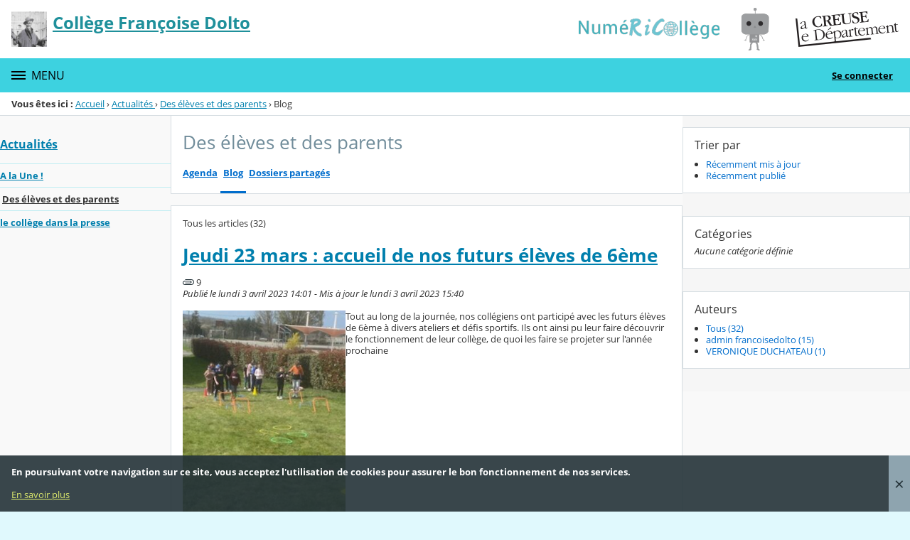

--- FILE ---
content_type: text/html;charset=UTF-8
request_url: https://francoisedolto.entcreuse.fr/actualites-/des-eleves-et-des-parents/blog.do
body_size: 20260
content:




























<!DOCTYPE html>
<html xmlns="http://www.w3.org/1999/xhtml" lang="fr-FR" xml:lang="fr-FR" class="no-js">
<head itemscope itemtype="http://schema.org/WebPage">
	
	



	<meta charset="UTF-8" />
	<title>Blog - Des élèves et des parents - Collège Françoise Dolto</title>
	
	<meta name="viewport" content="width=device-width, initial-scale=1">
	<meta name="robots" content="all" />
	
	
	<meta name="description" content="ENT Skolengo" />
	
	
	<meta name="generator" content="Skolengo" />
	
	
	<meta name="version" content="4.25.13.1" />
	
	
	<meta itemprop="dateCreated" content="20260201" />
	<meta itemprop="dateModified" content="20260201" />
	
	
	<meta itemprop="serverName" content="skoen1" />
	


<meta name="format-detection" content="telephone=no">
	<link rel="shortcut icon" href="https://cdn.entcreuse.fr/images/favicon.ico" type="image/x-icon" />

	
	

	
	<script src="/jsp/scripts/oldcontent.js" type="text/javascript"></script>

	

	<link rel="stylesheet" href="https://cdn.entcreuse.fr/content/css/kosmos-styleguide-124e7d16a0ab238c82ac.css"/>
	<link rel="stylesheet" href="https://cdn.entcreuse.fr/content/css/kfc-components-style-cc432da42ffc2751c3fc.css"/>

	








	<link rel="stylesheet" type="text/css" media="screen" href="https://cdn.entcreuse.fr/web-resources/ckLegacy/13a74536d0eca97ae458bd5c716ec00e.css"/>



	<link rel="stylesheet" href="https://cdn.entcreuse.fr/content/css/portail/cd23/etablissement-ecd72451d44295c8f80b.css"/>



	<link rel="stylesheet" type="text/css" media="screen" href="https://cdn.entcreuse.fr/web-resources/YahooUI/fb4134f38875a931e20e38ae7aaaf21c.css"/>



	<link rel="stylesheet" href="https://cdn.entcreuse.fr/content/css/service/kdecole-cyclejs-164a9cc35858c9ac42af.css"/>



	
	<link href="/" rel="start" title="Accueil" />

</head>

<body class="non_connecte contexte_cms "  >
	<nav class="skip-links" aria-label="Liens d'évitement">
		<ul>
			
				
					<li><a href="#screenreader-menu-rubrique">Menu de la rubrique</a></li>
					<li><a href="#contenu-cms">Contenu</a></li>
				
				
			
		</ul>
	</nav>

	










    
        
            <div id="msg-cookies" class="board hide">
                <div class="board__close">
                    <button id="masquer-cookies" aria-label="Fermer le message" class="close">×</button>
                </div>
                <div class="board__title">
                    En poursuivant votre navigation sur ce site, vous acceptez l'utilisation de cookies pour assurer le bon fonctionnement de nos services.
                </div>
                <div class="board__content">
                    <a href="#" id="savoir-plus-cookies">En savoir plus</a>
                </div>
            </div>

            <div id="modale-cookies" class="js-modalInstance js-instanciate hide sg-modal-container  hide"
	
	aria-hidden="true">
	<div class="modal  modal--mask  js-modal"
			     
			     data-popinwidth="650" data-popinheight="" role="dialog" aria-labelledby="modalTitlemodale-cookies">
				<div class="modal__dialog js-modal__dialog">
					<div class="modal__body js-modal__body" role="document">
						<button type="button" class="close close--rounded js-close" aria-label="Fermer">&times;</button>
						<header role="banner" class="modal__header js-modal__header">
                            <h1 id="modalTitlemodale-cookies" class="modal__title text--ellipsis js-modal__title">
                                Informations relatives à l'utilisation des cookies</h1>
                        </header>
						<main role="main" class="modal__content  js-modal__content">
                            
                <p><b>Cookies et vie privée</b></p><p><b>Utilisation des cookies</b></p><ol><li>Qu'est-ce qu'un cookie ?<br/><br/>Un « cookie » est un fichier texte susceptible d'être déposé sur votre terminal à l'occasion de votre visite de notre site. Il a pour but de collecter des informations anonymes relatives à votre navigation. Seul l'émetteur d'un cookie est susceptible de lire ou de modifier des informations qui y sont contenues.<br/>Les données collectées sont relatives notamment aux caractéristiques du système d'exploitation, du navigateur ou du terminal que vous utilisez (ordinateur, tablette ou téléphone mobile), à votre localisation, à votre utilisation.<br/>Ces données sont confidentielles et ne seront pas transmises à un tiers.</li><br/><li>Finalité des cookies utilisés sur le site<br/><br/>Les cookies que nous émettons permettent :<ul><li>d'établir des statistiques et volumes de fréquentation et d'utilisation des divers éléments composant notre site (nombre de pages vues, nombre de visites, activité, fréquence de retour, etc.),</li><li>d'adapter la présentation de notre site aux préférences d'affichage de votre terminal (résolution d'affichage, système d'exploitation, etc.),</li><li>de vous permettre d'accéder à des espaces réservés et personnels de notre site tels que votre compte à l'aide de vos identifiants.</li></ul></li><br/><li>Comment désactiver les cookies ?<br/><br/>Les cookies sont gérés par votre navigateur internet et peuvent être désactivés à tout moment. Il faut néanmoins noter que la suppression des cookies peut perturber le bon accès aux informations que vous souhaitez consulter.<br/>Vous pouvez désactiver les cookies en suivant les instructions de votre navigateur. </ol><p><a href="http://www.cnil.fr/vos-droits/vos-traces/les-cookies">Plus d'informations sur les cookies sur le site de la CNIL</a>.</p><p>Conformément aux dispositions de la loi du 6 janvier 1978 relative aux fichiers, à l'informatique et aux libertés, vous disposez d'un droit d'accès, de rectification et d'opposition aux données personnelles vous concernant. Ce droit s'exerce en s'adressant au rectorat de votre académie qui coordonne ces réclamations.</p>
            </main>
						</div>
				</div>
			</div>
		</div>


            
            
        
    
    


<div class="fo-page">



<header role="banner" class="fo-main-header">
	<div class="fo-banner">
		<div class="fo-banner__deco">
			<a class="fo-site-name" aria-labelledby="site-name" href="/">
				
					<span class="fo-site-name__logo">
						<img class="fo-banner__image fo-site-name__image media-responsive" alt="" src="/html/bandeau/46d15622-1b86-418a-82f9-0630749562ae.png">
					</span>
				
				<span role="heading" aria-level="1" class="fo-site-name__text">
					<span class="fo-site-name__title" id="site-name">Collège Françoise Dolto
						<span class="screen-reader-text">Retour à l'accueil</span>
					</span>
					<span class="fo-site-name__subtitle"></span>
				</span>
			</a>
			<div class="fo-project-logos">
				<ul class="fo-project-logos__list">
					
						
						<li class="fo-project-logos__item fo-project-logos__item-1">
							<a class="fo-banner__link fo-project-logos_link-1" title="" href="http://www.entcreuse.fr/" 
							   target="_blank"
							   rel="noopener noreferrer"
							>
								<img class="fo-banner__image fo-project-logos_image-1" alt="Numericollege" src="/images/portails/logo_collectivite.png">
							</a>
						</li>
					

					
					
				</ul>
			</div>
			<div class="fo-banner__extra fo-banner__extra-1"></div>
			<div class="fo-banner__extra fo-banner__extra-2"></div>
			<div class="fo-banner__extra fo-banner__extra-3"></div>
		</div>
	</div>	
	

	

</header> <!-- #header_deco -->





<div class="fo-navbar">
	<button type="button" id="js-menu-opener" class="burger fo-navbar__burger" aria-expanded="false" aria-controls="js-navbar">
		<span class="burger__icon burger__icon--white"></span>
		<span class="fo-navbar__opener-label">Menu</span>
	</button>
	<nav id="js-navbar" role="navigation" class="fo-navbar__nav is-closed" aria-label="Principale">
		<div id="js-navbar-container">
			<ul class="fo-navbar__list fo-navbar__list-l1 js-navbar__list">
				<li class="fo-navbar__list-item">
					<a href="/">Accueil</a>
				</li>
				
				
				
				<li class="fo-navbar__list-item">
					<a href="https://francoisedolto.entcreuse.fr/le-college/">Le collège</a>
					
						<button title="Accéder aux sous-rubriques" type="button" aria-controls="nav0" aria-expanded="false" data-level="1" class="btn btn--naked js-submenu-opener">
							<span class="icon--opener"></span>
							<span class="screen-reader-text">Sous-menu de la rubrique <i>Le collège</i></span>
						</button>
						<ul id="nav0" class="fo-navbar__list fo-navbar__list-l2 js-navbar__list">
							
							
							<li class="fo-navbar__list-item">
								<a href="https://francoisedolto.entcreuse.fr/le-college/notre-e-n-t-/">Notre E.N.T.</a>
								
							</li>
							
							<li class="fo-navbar__list-item">
								<a href="https://francoisedolto.entcreuse.fr/le-college/organisation-pedagogique/">Organisation pédagogique</a>
								
							</li>
							
							<li class="fo-navbar__list-item">
								<a href="https://francoisedolto.entcreuse.fr/le-college/presentation/">Présentation</a>
								
									<button title="Accéder aux sous-rubriques" type="button" aria-controls="nav1" aria-expanded="false" data-level="2" class="btn btn--naked js-submenu-opener">
										<span class="icon--opener"></span>
										<span class="screen-reader-text">Sous-menu de la rubrique <i>Présentation</i></span>
									</button>
									<ul id="nav1" class="fo-navbar__list fo-navbar__list-l3 js-navbar__list">
										
										
										<li class="fo-navbar__list-item">
											<a href="https://francoisedolto.entcreuse.fr/le-college/presentation/s-informer/">S&#039;informer</a>
										</li>
										
										<li class="fo-navbar__list-item">
											<a href="https://francoisedolto.entcreuse.fr/le-college/presentation/contacter/">Contacter</a>
										</li>
										
										<li class="fo-navbar__list-item">
											<a href="https://francoisedolto.entcreuse.fr/le-college/presentation/acceder/">Accéder</a>
										</li>
										
										<li class="fo-navbar__list-item">
											<a href="https://francoisedolto.entcreuse.fr/le-college/presentation/s-inscrire/">S&#039;inscrire</a>
										</li>
										
									</ul>
								
							</li>
							
							<li class="fo-navbar__list-item">
								<a href="https://francoisedolto.entcreuse.fr/le-college/projet-d-etablissement/">Projet d&#039;établissement</a>
								
							</li>
							
						</ul>
					
				</li>
				
				<li class="fo-navbar__list-item">
					<a href="https://francoisedolto.entcreuse.fr/actualites-/">Actualités </a>
					
						<button title="Accéder aux sous-rubriques" type="button" aria-controls="nav2" aria-expanded="false" data-level="1" class="btn btn--naked js-submenu-opener">
							<span class="icon--opener"></span>
							<span class="screen-reader-text">Sous-menu de la rubrique <i>Actualités </i></span>
						</button>
						<ul id="nav2" class="fo-navbar__list fo-navbar__list-l2 js-navbar__list">
							
							
							<li class="fo-navbar__list-item">
								<a href="https://francoisedolto.entcreuse.fr/actualites-/a-la-une-/">A la Une !</a>
								
							</li>
							
							<li class="fo-navbar__list-item">
								<a href="https://francoisedolto.entcreuse.fr/actualites-/des-eleves-et-des-parents/">Des élèves et des parents</a>
								
							</li>
							
							<li class="fo-navbar__list-item">
								<a href="https://francoisedolto.entcreuse.fr/actualites-/le-college-dans-la-presse/">le collège dans la presse</a>
								
							</li>
							
						</ul>
					
				</li>
				
				<li class="fo-navbar__list-item">
					<a href="https://francoisedolto.entcreuse.fr/vie-du-college/">Vie du collège</a>
					
						<button title="Accéder aux sous-rubriques" type="button" aria-controls="nav3" aria-expanded="false" data-level="1" class="btn btn--naked js-submenu-opener">
							<span class="icon--opener"></span>
							<span class="screen-reader-text">Sous-menu de la rubrique <i>Vie du collège</i></span>
						</button>
						<ul id="nav3" class="fo-navbar__list fo-navbar__list-l2 js-navbar__list">
							
							
							<li class="fo-navbar__list-item">
								<a href="https://francoisedolto.entcreuse.fr/vie-du-college/restauration/">Restauration</a>
								
							</li>
							
							<li class="fo-navbar__list-item">
								<a href="https://francoisedolto.entcreuse.fr/vie-du-college/developpement-durable/">Développement durable</a>
								
							</li>
							
						</ul>
					
				</li>
				
				<li class="fo-navbar__list-item">
					<a href="https://francoisedolto.entcreuse.fr/orientation/">Orientation</a>
					
						<button title="Accéder aux sous-rubriques" type="button" aria-controls="nav4" aria-expanded="false" data-level="1" class="btn btn--naked js-submenu-opener">
							<span class="icon--opener"></span>
							<span class="screen-reader-text">Sous-menu de la rubrique <i>Orientation</i></span>
						</button>
						<ul id="nav4" class="fo-navbar__list fo-navbar__list-l2 js-navbar__list">
							
							
							<li class="fo-navbar__list-item">
								<a href="https://francoisedolto.entcreuse.fr/orientation/informations/">Informations</a>
								
							</li>
							
						</ul>
					
				</li>
				
				<li class="fo-navbar__list-item">
					<a href="https://francoisedolto.entcreuse.fr/activites-sportives-/">Activités sportives </a>
					
						<button title="Accéder aux sous-rubriques" type="button" aria-controls="nav5" aria-expanded="false" data-level="1" class="btn btn--naked js-submenu-opener">
							<span class="icon--opener"></span>
							<span class="screen-reader-text">Sous-menu de la rubrique <i>Activités sportives </i></span>
						</button>
						<ul id="nav5" class="fo-navbar__list fo-navbar__list-l2 js-navbar__list">
							
							
							<li class="fo-navbar__list-item">
								<a href="https://francoisedolto.entcreuse.fr/activites-sportives-/association-sportive/">Association Sportive</a>
								
							</li>
							
						</ul>
					
				</li>
				
			</ul>
		</div>
	</nav>
	




<div class="fo-connect">
	<div class="fo-connect__content">
		<a href="http://www.entcreuse.fr:80" style="background-image: url(https://cdn.entcreuse.fr/images/dsi/logo_projet.png)" class="fo-connect__project">
			<span class="screen-reader-text">ENT Creuse</span>
		</a>
		
			
			
				
				<a class="fo-connect__link" href="https://cas.entcreuse.fr/login?service=https%3A%2F%2Ffrancoisedolto.entcreuse.fr%2Fsg.do%3FPROC%3DPAGE_ACCUEIL">Se connecter</a>
			
				
	</div>
</div>
</div>

<nav aria-label="Fil d'Ariane" role="navigation" class=" breadcrumb breadcrumb--underlined breadcrumb breadcrumb--no-margin">
				<span id="breadcrumb__title" class="breadcrumb__title">Vous êtes ici&nbsp;:</span>
				<span class="breadcrumb__step">
								<a href="/" class="breadcrumb__link">Accueil</a>
							</span>
							<span class="breadcrumb__separator">&rsaquo;</span>
						<span class="breadcrumb__step">
								<a href="/actualites-/" class="breadcrumb__link">Actualités </a>
							</span>
							<span class="breadcrumb__separator">&rsaquo;</span>
						<span class="breadcrumb__step">
								<a href="/actualites-/des-eleves-et-des-parents/" class="breadcrumb__link">Des élèves et des parents</a>
							</span>
							<span class="breadcrumb__separator">&rsaquo;</span>
						<span class="breadcrumb__step">
								<span class="screen-reader-text">Page courante&nbsp;:</span>
							</span>
							Blog</nav>
		

<div id="js-connect-placeholder"></div>

<main class="fo-main-content">
	<div class="row row--full is-full-height--lg fo-main-content-row">

		

		
		

		<div id="screenreader-contenu" class="col--xs-12 col--lg-9 ">

			
				<div class="row">
					<div class="col--xs-12 col--md-3">
						<div class="fo-menu" id="screenreader-menu-rubrique">
							
								
							
								
									<h2 class="fo-menu__title is-current"><a href="https://francoisedolto.entcreuse.fr/actualites-/">Actualités </a></h2>
									<ul class="fo-menu__list">
										
											<li class="fo-menu__list-item">
												<a href="https://francoisedolto.entcreuse.fr/actualites-/a-la-une-/">A la Une !</a>
												
											</li>
										
											<li class="fo-menu__list-item is-current">
												<a href="https://francoisedolto.entcreuse.fr/actualites-/des-eleves-et-des-parents/">Des élèves et des parents</a>
												
											</li>
										
											<li class="fo-menu__list-item">
												<a href="https://francoisedolto.entcreuse.fr/actualites-/le-college-dans-la-presse/">le collège dans la presse</a>
												
											</li>
										
									</ul>
								
							
								
							
								
							
								
							
						</div>
						
					</div>
					<div class="col--xs-12 col--md-9" id="contenu-cms">
			

	
	







<div class="content-toolbar content-toolbar--title content-toolbar--tabs content-toolbar--buttons fo-content-toolbar">
		<h1 class="content-toolbar__title">
						Des élèves et des parents</h1>
				
	







	
	
	<div class="tabs tabs--lg">
		<ul id="menu_services" class="tabs__list">
		
		
			<li class="tabs__item">
				<a class="tabs__link" href="https://francoisedolto.entcreuse.fr/actualites-/des-eleves-et-des-parents/sg.do?PROC=AGENDA_GROUPE">Agenda</a>
			</li>
		
			<li class="tabs__item">
				<a class="tabs__link active" href="https://francoisedolto.entcreuse.fr/actualites-/des-eleves-et-des-parents/blog.do">Blog</a>
			</li>
		
			<li class="tabs__item">
				<a class="tabs__link" href="https://francoisedolto.entcreuse.fr/actualites-/des-eleves-et-des-parents/sg.do?PROC=DOSSIER_PARTAGE">Dossiers partagés</a>
			</li>
		
		
		</ul>
	</div>

	<div class="btn-group text--right">	
	
		















	




<div id="js-modal-suppression-raccourci" class="js-modalInstance js-instanciate hide sg-modal-container  hide"
	
	aria-hidden="true">
	<div class="modal  modal--mask  js-modal"
			      data-disable-close="true"
			     data-popinwidth="" data-popinheight="" role="dialog" aria-labelledby="modalTitlejs-modal-suppression-raccourci">
				<div class="modal__dialog js-modal__dialog">
					<div class="modal__body js-modal__body" role="document">
						<button type="button" class="close close--rounded js-close" aria-label="Fermer">&times;</button>
						<header role="banner" class="modal__header js-modal__header">
                            <h1 id="modalTitlejs-modal-suppression-raccourci" class="modal__title text--ellipsis js-modal__title">
                                Confirmation</h1>
                        </header>
						<main role="main" class="modal__content  js-modal__content">
                            
	Êtes-vous sûr de vouloir supprimer cette rubrique de votre liste de raccourcis ?
</main>
						<footer role="contentinfo" class="modal__footer js-modal__footer">
								<div class="modal__footer-action modal__footer-action-primary">
										<button type="button" class="btn btn--primary js-btn-modal-raccourci-supprimer">
												Supprimer</button>
										</div>
								<div class="modal__footer-action modal__footer-action-secondary">
										<button type="button" class="btn btn--warn js-btn--warn ">Annuler</button>
									</div>
								</footer>
						</div>
				</div>
			</div>
		</div>


<div id="js-modal-raccourci" class="js-modalInstance js-instanciate hide sg-modal-container  hide"
	
	aria-hidden="true">
	<div class="modal  modal--mask  js-modal"
			      data-disable-close="true"
			     data-popinwidth="" data-popinheight="" role="dialog" aria-labelledby="modalTitlejs-modal-raccourci">
				<div class="modal__dialog js-modal__dialog">
					<div class="modal__body js-modal__body" role="document">
						<button type="button" class="close close--rounded js-close" aria-label="Fermer">&times;</button>
						<header role="banner" class="modal__header js-modal__header">
                            <h1 id="modalTitlejs-modal-raccourci" class="modal__title text--ellipsis js-modal__title">
                                Confirmation</h1>
                        </header>
						<main role="main" class="modal__content  js-modal__content">
                            
	<p id="js-modal-raccourci-message"></p>
</main>
						<footer role="contentinfo" class="modal__footer js-modal__footer">
								<div class="modal__footer-action modal__footer-action-primary">
										<button type="button" class="btn btn--primary js-btn-modal-raccourci-valider">
												Valider</button>
										</div>
								</footer>
						</div>
				</div>
			</div>
		</div>




		
	</div>

</div>
	

<div class="js-global-notices hide js-notices">
</div>








<input type="hidden" id="TYPE_LISTE" name="TYPE_LISTE"  value="" />

<input type="hidden" id="FILTRE_ETAT" name="FILTRE_ETAT"  value="" />

<input type="hidden" id="ORDRE" name="ORDRE"  value="" />

<input type="hidden" id="CATEGORIE_SELECTIONNEE" name="CATEGORIE_SELECTIONNEE"  value="" />

<input type="hidden" id="AUTEUR_SELECTIONNE" name="AUTEUR_SELECTIONNE"  value="" />

<input type="hidden" id="DATE_SELECTIONNEE" name="DATE_SELECTIONNEE"  value="" />

<input type="hidden" id="PAGINATION_FROM" name="PAGINATION_FROM"  value="" />

<input type="hidden" id="URL_RUBRIQUE" name="URL_RUBRIQUE"  value="https://francoisedolto.entcreuse.fr/actualites-/des-eleves-et-des-parents/" />



	
	
		<div class="panel panel--outlined">
			
			<div id="js-listeArticles" >
				




	
		
			
				
				
			
			
		
		<div class="row">
			<div class="col--xs-6" >
				<div>Tous les articles (32)</div>
			</div>
			<div class="col--xs-6" >
				
			</div>
		</div>
		<ul class="list-enhanced1">
			
				<li class="list-enhanced1__item" id="">
					<h2 class="h3-like b-like"><a href="https://francoisedolto.entcreuse.fr/actualites-/des-eleves-et-des-parents/jeudi-23-mars-accueil-de-nos-futurs-eleves-de-6eme-3366.htm?URL_BLOG_FILTRE=%231001" >Jeudi 23 mars : accueil de nos futurs élèves de 6ème</a></h2>
					<div class="p-like">
						
						
						
						
						
							<span title="Pièces jointes" class="icon icon--attached-file"></span> 9
						
						
						
						
						
							
							
							
								
							
						
						
							
						
						
							
								<br/>
							
							<span class="i-like">Publié le lundi 3 avril 2023 14:01 - Mis à jour le lundi 3 avril 2023 15:40</span>
							
						
					</div>
					
						
							<div class="p-like">
								<div class="row">
									<div class="col--xs-12 col--sm-6 col--lg-4" >
										<img class="media-responsive" src="https://francoisedolto.entcreuse.fr/lectureFichiergw.do?ID_FICHIER=14505" />
									</div>
									<div class="col--xs-12 col--sm-6 col--lg-8" >
										Tout au long de la journée, nos collégiens ont participé avec les futurs élèves de 6ème à divers ateliers et défis sportifs. Ils ont ainsi pu leur faire découvrir le fonctionnement de leur collège, de quoi les faire se projeter sur l&#039;année prochaine
									</div>
								</div>
							</div>
						
						
					
					
					
				</li>
			
				<li class="list-enhanced1__item" id="">
					<h2 class="h3-like b-like"><a href="https://francoisedolto.entcreuse.fr/actualites-/des-eleves-et-des-parents/amelioration-du-cadre-de-vie-par-les-eleves-de-segpa-3338.htm?URL_BLOG_FILTRE=%23988" >Amélioration du cadre de vie par les élèves de SEGPA</a></h2>
					<div class="p-like">
						
						
						
						
						
							<span title="Pièces jointes" class="icon icon--attached-file"></span> 3
						
						
						
						
						
							
							
							
								
							
						
						
							
						
						
							
								<br/>
							
							<span class="i-like">Publié le mardi 4 octobre 2022 17:36 - Mis à jour le lundi 7 novembre 2022 18:24</span>
							
						
					</div>
					
						
							<div class="p-like">
								<div class="row">
									<div class="col--xs-12 col--sm-6 col--lg-4" >
										<img class="media-responsive" src="https://francoisedolto.entcreuse.fr/lectureFichiergw.do?ID_FICHIER=14386" />
									</div>
									<div class="col--xs-12 col--sm-6 col--lg-8" >
										Dans le cadre de l&#039;atelier HAB les élèves de SEGPA travaillent à l&#039;amélioration du cadre de vie du collège. Ci-dessous quelques photos des travaux réalisés : réfection des bancs, nichoirs pour oiseaux, travaux de maçonnerie...
									</div>
								</div>
							</div>
						
						
					
					
					
				</li>
			
				<li class="list-enhanced1__item" id="">
					<h2 class="h3-like b-like"><a href="https://francoisedolto.entcreuse.fr/actualites-/des-eleves-et-des-parents/1-2-journee-d-integration-joue-la-solidaire-vendredi-16-septembre-2022-3326.htm?URL_BLOG_FILTRE=%23976" >1/2 Journée d&#039;intégration : &#034; Joue la solidaire&#034; Vendredi 16 septembre 2022</a></h2>
					<div class="p-like">
						
						
						
						
						
							<span title="Pièces jointes" class="icon icon--attached-file"></span> 2
						
						
						
						
						
							
							
							
								
							
						
						
							
						
						
							
								<br/>
							
							<span class="i-like">Publié le mercredi 6 juillet 2022 17:26 - Mis à jour le vendredi 30 septembre 2022 16:49</span>
							
						
					</div>
					
						
							<div class="p-like">
								<div class="row">
									<div class="col--xs-12 col--sm-6 col--lg-4" >
										<img class="media-responsive" src="https://francoisedolto.entcreuse.fr/lectureFichiergw.do?ID_FICHIER=14365" />
									</div>
									<div class="col--xs-12 col--sm-6 col--lg-8" >
										Durant toute l&#039;après midi, les élèves ont réalisé des défis, des jeux, des quiz... Pour réussir, ils ont dû jouer collectivement sans choisir leurs camarades en se respectant, en s&#039;entraidant et en se montrant ouverts et solidaires.
									</div>
								</div>
							</div>
						
						
					
					
					
				</li>
			
				<li class="list-enhanced1__item" id="">
					<h2 class="h3-like b-like"><a href="https://francoisedolto.entcreuse.fr/actualites-/des-eleves-et-des-parents/informations-sur-le-prelevement-automatique-pour-les-frais-de-demi-pension-2491.htm?URL_BLOG_FILTRE=%23880" > Informations sur le prélèvement automatique pour les frais de Demi-Pension</a></h2>
					<div class="p-like">
						
						
						
						
						
						
						
						
						
							
							
							
								
							
						
						
							
						
						
							
							<span class="i-like">Publié le lundi 20 avril 2020 10:07 - Mis à jour le lundi 20 avril 2020 10:07</span>
							
						
					</div>
					
						
							<div class="p-like">
								<div class="row">
									<div class="col--xs-12 col--sm-6 col--lg-4" >
										<img class="media-responsive" src="https://francoisedolto.entcreuse.fr/lectureFichiergw.do?ID_FICHIER=10188" />
									</div>
									<div class="col--xs-12 col--sm-6 col--lg-8" >
										
									</div>
								</div>
							</div>
						
						
					
					
					
				</li>
			
				<li class="list-enhanced1__item" id="">
					<h2 class="h3-like b-like"><a href="https://francoisedolto.entcreuse.fr/actualites-/des-eleves-et-des-parents/defi-origami-jour-2-2483.htm?URL_BLOG_FILTRE=%23872" >Défi origami Jour 2</a></h2>
					<div class="p-like">
						
						
						
						
						
							<span title="Pièces jointes" class="icon icon--attached-file"></span> 1
						
						
						
						
						
							
								
									
									
										
									
								
							
							
							
						
						
							
						
						
							
								<br/>
							
							<span class="i-like">Par admin francoisedolto, publié le vendredi 3 avril 2020 09:28 - Mis à jour le vendredi 3 avril 2020 09:28</span>
							
						
					</div>
					
						
						
					
					
					
				</li>
			
		</ul>
		
		<nav id="js-pag-liste-articles-filtre" class="pager">
		<ul class="pager__list">
			<li class="pager__list-item pager__list-prev pager__list--disabled">
						<span class="pager__list-link">
							<span class="pager__icon pager__icon--prev">&#x2039; </span>
							<span class="pager__list-label">Page pr&eacute;c&eacute;dente</span>
							<span class="pager__list-info">&nbsp; (-/-)</span>
						</span>
					</li>
				<li class="pager__list-item">
				<b><span class="pager__list-link state--current">1</span></b>
					</li>
			<li class="pager__list-item">
					<a 
							   class="pager__list-link" data-from-index="5" id="js-pag-liste-articles-filtre-page-2">2</a>
						</li>
			<li class="pager__list-item">
					<span class="pager__hellip">&hellip;</span>
				</li>
			<li class="pager__list-item">
				<a 
						   class="pager__list-link" data-from-index="30" id="js-pag-liste-articles-filtre-page-7">7</a>
					</li>
			<li class="pager__list-item pager__list-next">
						<a 
						   class="pager__list-link" data-from-index="5" id="js-pag-liste-articles-filtre-page-next">
							<span class="pager__list-label">Page suivante</span>
							<span class="pager__list-info">&nbsp; (2/7)</span>
							<span class="pager__icon pager__icon--next">&#x203a; </span>
						</a>
					</li>
				</ul>
	</nav>

	
	


			</div>
		</div>
	




























</div> 

	</div>
	</div>

				
					<div class="col--xs-12 col--lg-3 bg--color-compl2">
						<div class="page-fo-content">
							









	






<div class="panel panel--outlined">
	<h6 class="panel__title--sm">Trier par</h6>
	<ul class="list--padding-left-sm btn-list--vertical">
		<li>
			<button id="tri-date-ORDRE_DATE_MODIFICATION" type="button" data-code-tridate="ORDRE_DATE_MODIFICATION" class="btn btn--as-link btn--naked js-triParDate">Récemment mis à jour</button>
		</li>
		<li>
			<button id="tri-date-ORDRE_DATE_PUBLICATION" type="button" data-code-tridate="ORDRE_DATE_PUBLICATION" class="btn btn--as-link btn--naked js-triParDate">Récemment publié</button>
		</li>
	</ul>
</div>

<div class="panel panel--outlined">
	<h6 class="panel__title--sm">Catégories</h6>
	
		
		
			<div class="i-like">Aucune catégorie définie</div>
		
	
</div>

<div class="panel panel--outlined">
	<h6 class="panel__title--sm">Auteurs</h6>
	
		
			<ul class="list--padding-left-sm btn-list--vertical">
				
					<li>
						<button id="auteur-TOUS" type="button" class="btn btn--as-link btn--naked js-listeAuteurs" data-code-auteur="TOUS">Tous (32)</button>
					</li>
				
					<li>
						<button id="auteur-ADM10009" type="button" class="btn btn--as-link btn--naked js-listeAuteurs" data-code-auteur="ADM10009">admin francoisedolto (15)</button>
					</li>
				
					<li>
						<button id="auteur-LAA24795" type="button" class="btn btn--as-link btn--naked js-listeAuteurs" data-code-auteur="LAA24795">VERONIQUE DUCHATEAU (1)</button>
					</li>
				
			</ul>
		
		
		
</div>	

						</div>
					</div>
				
			</div> <!-- fin #contenu_deco -->

		</main> <!-- #page -->

		





<footer class="fo-footer">
	<div class="fo-footer__infos">
		<div class="row row--full row--flex-full row--flex-md">
			<div class="col col--full col--flex-full col--flex-md col--flex-grow">
				<p class="fo-footer__site-name">Collège Françoise Dolto</p>
				
				
					<ul class="list--inlined fo-footer__links">
						

						

						
							<li class="fo-footer__links-item">
								<a id="charte-utilisation" href="/sg.do?PROC=CHARTE_UTILISATION">Chartes d'utilisation</a>
							</li>
						

						

						
						
					</ul>
				
				
					<div class="divider bg--white hide-gt--md" style="background-color: var(--editor-logo-color, #fff)"></div>
				
			</div>
			
				<div class="col col--full col--flex-full col--flex-md col--flex-locked flex-align--both-row">
					


<div class="fo-footer__brand">
	<a href="https://www.skolengo.com" title="Visiter le site Skolengo.com" target="_blank" rel="noopener noreferrer">
		
		<svg xmlns="http://www.w3.org/2000/svg" class="media-responsive" width="220" height="37" viewBox="0 0 220 37" role="img" focusable="false" aria-labelledby="logoEditor" >
			<title id="logoEditor">Skolengo — Education management software</title>
			<g fill="var(--editor-logo-color, #fff)">
				<path d="M115.74163903 29.25781444c.36853465 0 .70131116.07435391.99833894.22306247.29702779.14870855.53629676.36350681.71781419.64440131v-.83441711h.5610524v3.81683933c0 .73803644-.18013921 1.28467016-.5404256 1.6399193-.36028422.35524841-.90345248.53287044-1.62952.53287044-.40153781 0-.78244303-.05921024-1.14272725-.17762348-.3602835-.11841613-.65318171-.28226908-.87870336-.4915632l.29702634-.44612348c.20902006.187263.4634153.33321513.763193.43786218.2997784.10464706.61467801.15696986.9447097.15696986.55005134 0 .95433326-.12805275 1.21285807-.38416261.25852409-.25610986.38778396-.65403721.38778396-1.1937951v-.55352406c-.1815167.27538672-.41941037.4846772-.71368825.62787798-.29427788.1432015-.62017854.21480044-.97771214.21480044-.40703834 0-.7769425-.08949904-1.10972408-.2685-.33278086-.1790017-.59405195-.42959943-.7838198-.7518019-.18976785-.32220247-.28464996-.6870846-.28464996-1.09465654 0-.40757194.0948821-.7710773.28464996-1.09052553.18976785-.31944821.44966363-.56729242.77969458-.74353986.33003096-.17624744.70131043-.26437044 1.1138493-.26437044zm-47.6562451 0c.56655365 0 1.00108811.14182256 1.30361643.42547059.3025283.28364802.45379029.70360648.45379029 1.2598877v2.69326714h-.5610495v-.67744726c-.13201267.22581672-.32590284.40206126-.58167703.52873943-.25577419.12667817-.55967346.1900158-.91170653.1900158-.484045 0-.86907544-.11566043-1.1551029-.34698566-.28602672-.2313245-.42903827-.53699928-.42903827-.91703233 0-.36901822.1333858-.66643098.40016105-.89224842.26677524-.22581672.69168323-.33872363 1.27473847-.33872363h1.37787247v-.26436971c0-.374526-.10450786-.65954716-.31352792-.85507146-.20901934-.1955243-.51429393-.29328537-.91583174-.29328537-.27502567 0-.53904667.04543536-.79207023.1363155-.25302356.09087798-.47029115.2161772-.65180785.37590132l-.2640239-.4378629c.22002113-.187263.48404212-.33183837.79207096-.4337319.30802884-.1018928.6325542-.15283884.9735862-.15283884zm53.25849694 0c.40153782 0 .76181624.09363005 1.08084251.28089305.31903352.187263.56930138.44749952.75081808.78071755.1815167.3332173.27227142.71462276.27227142 1.14422581l-.00826493.18175377h-3.63031945c.03298722.45163416.20626798.8165163.51979155 1.09465654.31353082.27814025.70956593.41720856 1.1881126.41720856.26952369 0 .51704382-.04819034.7425604-.14457754.22552381-.09638503.4207864-.23820686.58580223-.42546986l.33003168.3800316c-.1925221.2313245-.43316205.40756976-.72194158.52873943-.28877228.12117038-.60642831.1817545-.95296085.1817545-.44553769 0-.84019531-.09500682-1.18398012-.28502335-.34377756-.19001725-.61192377-.4530073-.80444587-.78897885-.19251486-.33597155-.28877228-.71599953-.28877228-1.1400948 0-.424096.0921322-.80412325.27639663-1.14009552.18427168-.33597156.43728726-.59758484.75906851-.78484784.32178125-.187263.68343716-.28089305 1.08497497-.28089305zm-57.62313507 0c.37403518 0 .70818627.07297643 1.00246416.21893145.29427716.14595503.52667102.35937653.69718666.64027103l-.43728871.29741565c-.14301373-.21480116-.32452753-.37589986-.54454864-.48330116-.2200204-.10740059-.45928938-.16110015-.71781347-.16110015-.31353009 0-.59542725.0702229-.84570091.21066942-.25027294.14044725-.44553842.34009967-.58580224.59896306-.1402631.25886338-.2103932.55352261-.2103932.88398711 0 .33597155.07012865.63200755.2103932.8881174.14026382.25610914.3355293.4543848.58580224.59483204.25027366.14044725.53217082.21066943.84570091.21066943.2585241 0 .49779307-.0523228.71781347-.15696986.22002111-.10464633.40153491-.26436826.54454864-.47917015l.43728871.29741638c-.17051564.2808945-.4042841.494316-.70131188.6402703-.2970285.14595502-.62980429.21893145-.99833894.21893145-.42904045 0-.8126963-.09363005-1.15097768-.28089305-.3382821-.187263-.60367768-.45025305-.79619616-.78897885-.19251776-.33872508-.2887759-.72012982-.2887759-1.14422509 0-.424096.09625814-.80412325.2887759-1.14009552.19251848-.33597156.45791406-.59758484.79619616-.78484784.33828138-.187263.72193723-.28089305 1.15097768-.28089305zm-16.24569732 0c.40153782 0 .76181631.09363005 1.08084628.28089305.31903004.187263.56929979.44749952.75081692.78071755.18151706.3332173.27227425.71462276.27227425 1.14422581l-.00825043.18175377h-3.63032368c.0330031.45163416.20626677.8165163.51979629 1.09465654.31352951.27814025.70956078.41720856 1.18810585.41720856.26952536 0 .51704491-.04819034.74256612-.14457754.22552121-.09638503.42078662-.23820686.58580217-.42546986l.33002943.3800316c-.19251812.2313245-.43316219.40756976-.72193933.52873943-.28877714.12117038-.6064273.1817545-.9529599.1817545-.4455419 0-.84019808-.09500682-1.18398042-.28502335-.34378235-.19001725-.61192855-.4530073-.80444666-.78897885-.19251811-.33597155-.28877573-.71599953-.28877573-1.1400948 0-.424096.09213229-.80412325.27639963-1.14009552.18426733-.33597156.43728734-.59758484.75906758-.78484784.3217803-.187263.6834339-.28089305 1.08497163-.28089305Zm7.26064689-1.75145017v6.1300756h-.56105023v-.85920175c-.17601617.29191005-.40841003.51496962-.69718666.66918595-.28877736.15421706-.61467802.23132377-.97771243.23132377-.40703827 0-.77556741-.09363005-1.10559844-.28089305-.3300311-.187263-.58855148-.44887628-.77556907-.78484784-.1870176-.33597155-.28052504-.71875305-.28052504-1.1483561s.09350745-.81238528.28052504-1.14835683.44553798-.59620808.77556907-.78071682c.33003103-.18450947.69856017-.27676276 1.10559844-.27676276.35203335 0 .66968286.07297643.95295969.21893145.28327683.14595503.51566997.35937653.69718739.64027103v-2.61065265zm45.46154895 1.75145017c.56655365 0 1.0010881.14182256 1.30361642.42547059.30252831.28364802.4537903.70360648.4537903 1.2598877v2.69326714h-.56105023v-.67744726c-.13201195.22581672-.32590284.40206126-.5816763.52873943-.25577419.12667817-.55967347.1900158-.91170653.1900158-.48404574 0-.86907617-.11566043-1.1551029-.34698566-.28602673-.2313245-.42903828-.53699928-.42903828-.91703233 0-.36901822.13338581-.66643098.40016106-.89224842.26677451-.22581672.69168323-.33872363 1.27473847-.33872363h1.37787247v-.26436971c0-.374526-.10450859-.65954716-.31352792-.85507146-.20901934-.1955243-.51429393-.29328537-.91583175-.29328537-.27502567 0-.53904666.04543536-.79207022.1363155-.25302429.09087798-.47029116.2161772-.65180785.37590132l-.2640239-.4378629c.22002112-.187263.48404139-.33183837.79207023-.4337319.30802957-.1018928.63255492-.15283884.97358693-.15283884zm73.40679239 0c.5665464 0 1.00108593.14182256 1.30361135.42547059.30252541.28364802.45378812.70360648.45378812 1.2598877v2.69326714h-.5610437v-.67744726c-.13201413.22581672-.32590647.40206126-.58167703.52873943-.25577781.12667817-.55967347.1900158-.9117087.1900158-.48404937 0-.86907907-.11566043-1.15510363-.34698566-.28602455-.2313245-.42903683-.53699928-.42903683-.91703233 0-.36901822.13338436-.66643098.40016033-.89224842.26677597-.22581672.69168034-.33872363 1.27473485-.33872363h1.37787247v-.26436971c0-.374526-.10450786-.65954716-.31352357-.85507146-.20902297-.1955243-.5142961-.29328537-.91583392-.29328537-.2750264 0-.5390474.04543536-.79207023.1363155-.25302283.09087798-.47028898.2161772-.65180567.37590132l-.26402825-.4378629c.22002112-.187263.48404212-.33183837.79207023-.4337319.30803537-.1018928.6325571-.15283884.97359418-.15283884zm-116.6901475.03304522v2.4619441c0 .45714193.11275902.80412324.33827994 1.04095624.22552164.23683228.5472971.35524696.9653365.35524696.45654236 0 .81682078-.1390683 1.08084612-.41720855.26402462-.27814098.39603512-.6650535.39603512-1.16074915v-2.2801896h.58580224v4.34557876h-.56105023v-.79310914c-.15401406.26437116-.36578112.46953136-.63530627.61548566-.26952587.14595503-.57754963.21893145-.92408217.21893145-.56655365 0-1.01346376-.15834517-1.3407448-.47503914-.32728106-.31669469-.49091868-.78071465-.49091868-1.39207292v-2.51977467zm93.8356097-.03304522c.28052184 0 .5610437.03717768.8415728.1115316.2805291.07435391.51154112.17211497.69306507.29328536l-.25577781.47090813c-.3575307-.24784784-.78381255-.37176958-1.27886007-.37176958-.3740388 0-.65593814.06609044-.84570527.1982771-.18976712.13218595-.28464706.30567697-.28464706.52047813 0 .16523189.05364954.29741566.16089062.39655494.10725559.09913927.2406472.1721157.40016033.21893145.15951314.04681285.37953426.09500754.6600561.14457681.34653254.06609044.62430667.1321845.83332238.19827783.20902296.06609044.38778468.17899952.53629966.33872363.14851498.15972411.22276885.38003015.22276885.66092465 0 .38003305-.15813565.68157754-.4744142.90464074-.31627854.22306246-.75494329.33459261-1.31599424.33459261-.35203524 0-.6889326-.05094531-1.01071386-.15283884-.32178124-.1018928-.5734266-.22994556-.7549433-.38416262l.264021-.46264682c.18152395.14320078.40978825.2602387.68481465.35111595.2750264.09087797.56105095.13631551.85807366.13631551.39604236 0 .68893986-.06195797.87870698-.18588478.18976713-.12392392.28464707-.2987917.28464707-.52460842 0-.15972483-.05227205-.28502334-.15675816-.3759013-.1045151-.09087726-.23652198-.1597234-.39604236-.20653914-.15951314-.04681285-.37127658-.09225329-.63530482-.13631551-.352028-.06609044-.63530482-.13356126-.84982323-.20240812-.21451842-.06884541-.3974126-.18588406-.54867531-.35111595-.1512627-.16523188-.22689406-.39379923-.22689406-.68570928 0-.36351044.1512627-.66092393.45378812-.89224842.30253266-.2313245.72331181-.34698566 1.26236645-.34698566zm-6.09729211-.91703233v.950079h1.3201122v.49569348h-1.3201122v2.5941286c0 .25886338.06459694.45576227.19389234.59070174.12925914.13493947.31490105.20240812.55692573.20240812.12100872 0 .23789222-.01927758.3506505-.05783275.11276554-.03855518.2103932-.09363005.29290475-.16523117l.20626799.42133958c-.11001056.09913927-.2461499.17486922-.40841076.22719275-.16226811.0523228-.33140917.07848493-.50742316.07848493-.40704052 0-.72056409-.11015266-.9405852-.33046232-.22002113-.22030894-.33002444-.5314915-.33002444-.93355567v-2.62717526h-.77556936v-.49569348h.77556936v-.95007755Zm37.29331857.91703233c.40153782 0 .76181624.09363005 1.08084976.28089305.31902627.187263.56929413.44749952.75081083.78071755.1815167.3332173.27227867.71462276.27227867 1.14422581l-.00826493.18175377h-3.6303267c.03298721.45163416.20626798.8165163.5197988 1.09465654.31353082.27814025.70955868.41720856 1.18810534.41720856.2695237 0 .51704383-.04819034.74256765-.14457754.22551657-.09638503.4207864-.23820686.58580224-.42546986l.33002443.3800316c-.19251486.2313245-.43316205.40756976-.72193433.52873943-.28877953.12117038-.60642831.1817545-.95296085.1817545-.44554494 0-.84020256-.09500682-1.18398012-.28502335-.34378481-.19001725-.61193102-.4530073-.80444588-.78897885-.1925221-.33597155-.28877953-.71599953-.28877953-1.1400948 0-.424096.09213222-.80412325.27640389-1.14009552.18426442-.33597156.43728726-.59758484.75906126-.78484784.32178125-.187263.68343715-.28089305 1.08497497-.28089305zm-19.77701162-.91703233v.950079h1.32011946v.49569348h-1.32011946v2.5941286c0 .25886338.06459695.45576227.19389234.59070174.12925915.13493947.31490106.20240812.55692574.20240812.12100871 0 .23789221-.01927758.35065775-.05783275.11275829-.03855518.2103932-.09363005.2928975-.16523117l.20626798.42133958c-.11001056.09913927-.24614264.17486922-.40841076.22719275-.16226086.0523228-.33140191.07848493-.5074159.07848493-.40704053 0-.7205641-.11015266-.94058521-.33046232-.22002112-.22030894-.33003168-.5314915-.33003168-.93355567v-2.62717526h-.77556937v-.49569348h.77556937v-.95007755Zm-83.39017741.91703233c.4180394 0 .7948194.09363005 1.13035088.28089305.33553148.187263.59817716.44887628.78794501.78484784.18976785.33597227.2846507.71599952.2846507 1.14009552 0 .42409527-.09488285.80412325-.2846507 1.1400948-.18976785.33597155-.45241353.5989616-.78794501.78897885-.33553148.19001653-.71231148.28502334-1.13035088.28502334-.41803868 0-.79481868-.09500681-1.13035016-.28502334-.33553148-.19001725-.59955248-.4530073-.79207095-.78897885-.19251776-.33597155-.28877518-.71599953-.28877518-1.1400948 0-.424096.09625742-.80412325.28877518-1.14009552.19251847-.33597156.45653947-.59758484.79207095-.78484784.33553148-.187263.71231148-.28089305 1.13035016-.28089305zm76.5090655 0c.41803868 0 .79481796.09363005 1.13035234.28089305.33552713.187263.59817788.44887628.78794501.78484784.18976713.33597227.28464707.71599952.28464707 1.14009552 0 .42409527-.09487994.80412325-.28464707 1.1400948s-.45241788.5989616-.78794501.78897885c-.33553438.19001653-.71231366.28502334-1.13035233.28502334-.41803868 0-.79481796-.09500681-1.13035234-.28502334-.33552713-.19001725-.59954812-.4530073-.79207022-.78897885-.19251486-.33597155-.28877229-.71599953-.28877229-1.1400948 0-.424096.09625743-.80412325.28877229-1.14009552.1925221-.33597156.4565431-.59758484.79207022-.78484784.33553438-.187263.71231366-.28089305 1.13035234-.28089305zm-20.20604845 0c.40153782 0 .76181624.09363005 1.08084251.28089305.31903352.187263.56930138.44749952.75081808.78071755.1815167.3332173.27227142.71462276.27227142 1.14422581l-.00826493.18175377h-3.6303267c.03298722.45163416.20626798.8165163.5197988 1.09465654.31352357.27814025.70955868.41720856 1.18810534.41720856.2695237 0 .51704383-.04819034.7425604-.14457754.22552382-.09638503.4207864-.23820686.58580224-.42546986l.33003168.3800316c-.19251485.2313245-.43316205.40756976-.72194158.52873943-.28877228.12117038-.60642106.1817545-.9529536.1817545-.44554494 0-.84020256-.09500682-1.18398012-.28502335-.34378481-.19001725-.61193102-.4530073-.80445312-.78897885-.19251486-.33597155-.28877228-.71599953-.28877228-1.1400948 0-.424096.0921322-.80412325.27639663-1.14009552.18427168-.33597156.43728726-.59758484.75906851-.78484784.32178125-.187263.68343716-.28089305 1.08497497-.28089305zm-62.96136011-.91703233v.950079h1.320118v.49569348h-1.320118v2.5941286c0 .25886338.0646332.45576227.19389234.59070174.12926277.13493947.31490178.20240812.55692501.20240812.12101089 0 .23789584-.01927758.3506563-.05783275.11276046-.03855518.2103932-.09363005.29290112-.16523117l.20626799.42133958c-.11000984.09913927-.24614555.17486922-.40841148.22719275-.16226522.0523228-.33140337.07848493-.50742027.07848493-.40703761 0-.72056263-.11015266-.94058375-.33046232-.2200204-.22030894-.33002878-.5314915-.33002878-.93355567v-2.62717526h-.77556937v-.49569348h.77556937v-.95007755Zm38.53093229.91703233c.56655365 0 1.00108739.14182256 1.30361642.42547059.30252832.28364802.4537903.70360648.4537903 1.2598877v2.69326714h-.56105023v-.67744726c-.13201267.22581672-.32590284.40206126-.58167702.52873943-.25577347.12667817-.55967274.1900158-.9117058.1900158-.48404574 0-.86907618-.11566043-1.1551029-.34698566-.28602673-.2313245-.42903829-.53699928-.42903829-.91703233 0-.36901822.13338581-.66643098.40016033-.89224842.26677525-.22581672.69168396-.33872363 1.27473848-.33872363h1.37787319v-.26436971c0-.374526-.10450858-.65954716-.31352792-.85507146-.20902006-.1955243-.51429393-.29328537-.91583174-.29328537-.27502568 0-.53904667.04543536-.79207023.1363155-.25302429.09087798-.47029115.2161772-.65180858.37590132l-.26402316-.4378629c.22002039-.187263.48404138-.33183837.79207022-.4337319.30802884-.1018928.63255492-.15283884.97358693-.15283884zm49.44665064-1.79275742c.16501584 0 .32452897.02341005.47854666.0702229.15401043.04681285.28327682.1142844.38778468.20240812l-.19801756.4378629c-.17051854-.1432015-.38503695-.21480043-.64355524-.21480043-.25303009 0-.44416745.0688454-.5734266.2065384-.1292664.13769373-.19389234.34147644-.19389234.61135538v.51221682h1.33661307v.49569348h-1.32011221v3.84988528h-.58580224v-3.84988528h-.77556937v-.49569348h.77556937v-.53700146c0-.39655638.11413577-.71049248.34240007-.9418177.22827155-.2313245.55142303-.34698493.96946171-.34698493zm-19.50473295 1.79275742c.5445501 0 .97771214.15834517 1.29948614.47503986.32178125.3166947.48267187.7779604.48267187 1.3838109v2.51977467h-.58580224v-2.4619441c0-.45163343-.11275829-.79586194-.3382821-1.03269422-.22551658-.236833-.54729783-.35524696-.9653365-.35524696-.46754125 0-.8374476.13906831-1.10971901.41720856-.27227867.27814025-.40841076.66229924-.40841076 1.15248712v2.2801896h-.58580224V29.2908611h.5610437v.80137117c.15952039-.26437117.38091174-.46953136.66418857-.61548639.28327683-.14595502.61192377-.21893145.98596257-.21893145zm-65.22206043.03304522v4.34557876h-.58580152v-4.34557876zm89.272954 0 1.36137161 3.69291614 1.39437333-3.69291614h.5032907l1.38612289 3.69291614 1.37787246-3.69291614h.53629967l-1.64189346 4.34557876h-.55280052l-1.36962204-3.56073093-1.36962204 3.56073093h-.55280052l-1.63364303-4.34557876zm-34.58708347-.03304522c.5445501 0 .97220944.1569684 1.28299253.47090885.31077584.31394116.46616377.77658363.46616377 1.3879419v2.51977468h-.58580225v-2.4619441c0-.45163343-.10863307-.79586194-.32590646-1.03269422-.21726614-.236833-.52391677-.35524696-.91995188-.35524696-.45104764 0-.80582336.13906831-1.0643489.41720856-.25852554.27814025-.38778468.66229924-.38778468 1.15248712v2.2801896h-.58580224v-2.4619441c0-.45163343-.10863307-.79586194-.32589922-1.03269422-.21727339-.236833-.52667174-.35524696-.92820956-.35524696-.44554494 0-.79894317.13906831-1.06021643.41720856-.26128052.27814025-.39191715.66229924-.39191715 1.15248712v2.2801896h-.58579499V29.2908611h.5610437v.79310914c.15401768-.26437116.3685361-.46815387.6435625-.61135465.2750264-.1432015.5912977-.21480116.94882838-.21480116.36304065 0 .67793446.07710744.94471043.23132377.26677596.15421633.466171.3827844.59817788.68570929.15952039-.28640228.38916217-.5108386.68893986-.67331697.29977768-.16247764.64217776-.2437161 1.02721471-.2437161zm-34.71909179 0c.54455155 0 .97221017.1569684 1.28298963.47090885.31077874.31394116.46616594.77658363.46616594 1.3879419v2.51977468h-.58580224v-2.4619441c0-.45163343-.10863307-.79586194-.32590356-1.03269422-.2172705-.236833-.52391967-.35524696-.91995696-.35524696-.45104257 0-.80582046.13906831-1.06434527.41720856-.2585241.27814025-.38778396.66229924-.38778396 1.15248712v2.2801896h-.58580224v-2.4619441c0-.45163343-.1086338-.79586194-.32590429-1.03269422-.2172705-.236833-.52666957-.35524696-.92820739-.35524696-.44554204 0-.79894534.13906831-1.06021933.41720856-.26127472.27814025-.3919099.66229924-.3919099 1.15248712v2.2801896h-.58580224V29.2908611h.5610495v.79310914c.15401479-.26437116.36853175-.46815387.64355742-.61135465.27502568-.1432015.59130132-.21480116.94883491-.21480116.36303413 0 .67793373.07710744.94470898.23132377.26677524.15421633.46616593.3827844.59817788.68570929.15951531-.28640228.38915855-.5108386.68893696-.67331697.29977769-.16247764.64217993-.2437161 1.02721616-.2437161zm83.80271629 0v.57004812l-.14026455-.00826492c-.4565431 0-.81407379.14044507-1.07259933.42133957-.25851829.2808945-.38777743.67469155-.38777743 1.18140277v2.21409699h-.58580224V29.2908582h.5610437v.85094044c.13751682-.29191005.34240732-.51221609.614686-.66092464.27227142-.14870856.60917603-.22306247 1.01071385-.22306247zm-94.75144143 0c.54455154 0 .97771069.15834517 1.29949049.47503986.32178052.3166947.48266824.7779604.48266824 1.3838109v2.51977467h-.58580224v-2.4619441c0-.45163343-.112759-.79586194-.33827993-1.03269422-.22552164-.236833-.5472971-.35524696-.9653365-.35524696-.46754342 0-.83744758.13906831-1.10972335.41720856-.27227577.27814025-.40841148.66229924-.40841148 1.15248712v2.2801896h-.58580224V29.2908611h.56105022v.80137117c.15951459-.26437117.3809074-.46953136.66418422-.61548639.2832761-.14595502.6119274-.21893145.98596257-.21893145zm21.36940323 0c.54455154 0 .97771069.15834517 1.29949121.47503986.3217798.3166947.48266752.7779604.48266752 1.3838109v2.51977467h-.58580224v-2.4619441c0-.45163343-.112759-.79586194-.33827993-1.03269422-.22552092-.236833-.54729637-.35524696-.96533577-.35524696-.46754415 0-.83744831.13906831-1.10972408.41720856-.27227578.27814025-.40841149.66229924-.40841149 1.15248712v2.2801896h-.58580224V29.2908611h.56105023v.80137117c.15951531-.26437117.3809074-.46953136.66418422-.61548639.28327683-.14595502.6119274-.21893145.98596257-.21893145zm69.01739428 2.36280554h-1.36137161c-.74256765 0-1.11384423.25885976-1.11384423.77658654 0 .2533556.09625743.45300802.28877228.59896305.1925221.14595503.46203855.21893145.80857109.21893145.33003168 0 .6133085-.07573067.84983048-.22719348.23652198-.15146208.41253597-.37039136.52804199-.65679363zm-105.51864553 0h-1.36137088c-.74256983 0-1.1138493.25885976-1.1138493.77658654 0 .2533556.09625742.45300802.2887759.59896305.19251776.14595503.46203928.21893145.80857181.21893145.33003096 0 .61330343-.07573067.84982541-.22719348.2365227-.15146208.4125367-.37039136.52804706-.65679363zm32.11186039 0h-1.36137089c-.74256982 0-1.1138493.25885976-1.1138493.77658654 0 .2533556.09625743.45300802.28877518.59896305.19251848.14595503.46204.21893145.80857254.21893145.33003095 0 .61330343-.07573067.8498254-.22719348.2365227-.15146208.41253598-.37039136.52804707-.65679363zm10.45368125 0h-1.36137161c-.74256982 0-1.11384857.25885976-1.11384857.77658654 0 .2533556.09625742.45300802.28877518.59896305.19251847.14595503.46203927.21893145.8085718.21893145.33003168 0 .61330416-.07573067.84982614-.22719348.23652198-.15146208.41253597-.37039136.52804706-.65679363zm43.4648718-1.85058872c-.30802812 0-.58442476.0702229-.82919716.21066942-.24477241.14044725-.43728726.34009967-.57755181.59896306-.14026455.25886338-.2103932.55352261-.2103932.88398711 0 .33046377.0701069.625123.2103932.8839864.14026455.25886338.3327794.4585158.5775518.59896304.24477241.14044725.52116905.21066943.82919717.21066943.30802811 0 .58442475-.0702229.82919715-.21066943.24477241-.14044725.43591703-.34009966.5734266-.59896305.13751682-.25886339.20626799-.55352262.20626799-.88398639 0-.3304645-.06872942-.62512373-.20626799-.88398711-.13750957-.2588634-.32865419-.4585158-.5734266-.59896306-.2447724-.14044652-.52116904-.21066942-.82919715-.21066942zm-102.73815148 0c-.30802884 0-.5844257.0702229-.82919876.21066942-.24477298.14044725-.43728827.34009967-.57755145.59896306-.14026317.25886338-.2103937.55352261-.2103937.88398711 0 .33046377.07013082.625123.2103937.8839864.14026318.25886338.33277847.4585158.57755145.59896304.24477306.14044725.52116992.21066943.82919876.21066943.3025283 0 .57617504-.0702229.82094818-.21066943.24477313-.14044725.43728798-.34009966.5775518-.59896305.1402631-.25886339.2103932-.55352262.2103932-.88398639 0-.3304645-.07012864-.62512373-.2103932-.88398711-.14026382-.2588634-.33277867-.4585158-.5775518-.59896306-.24477314-.14044652-.51841987-.21066942-.82094818-.21066942zm26.22908597 0c-.30802885 0-.58442548.0702229-.82919861.21066942-.24477314.14044725-.43728799.34009967-.57755109.59896306-.14026382.25886338-.21039393.55352261-.21039393.88398711 0 .33046377.07012866.625123.21039393.8839864.1402631.25886338.33277795.4585158.57755109.59896304.24477313.14044725.52116976.21066943.8291986.21066943.30802957 0 .5844262-.0702229.82919934-.21066943.24477313-.14044725.4359134-.34009966.57342587-.59896305.1375132-.25886339.20626871-.55352262.20626871-.88398639 0-.3304645-.06875841-.62512373-.20626871-.88398711-.13751247-.2588634-.32865274-.4585158-.57342587-.59896306-.24477313-.14044652-.52116977-.21066942-.82919933-.21066942zm37.02104787 0c-.31352936 0-.59542653.06609043-.84570019.19827783-.25027366.13218522-.44553914.31944532-.58580224.56178537-.1402631.24234005-.21039393.51772315-.21039393.8261558 0 .3084334.07012866.58381577.21039393.82615582.1402631.24234005.33552858.43097691.58580224.56591638.25027366.13493948.53217083.20240812.8457002.20240812.31352936 0 .59680184-.06746792.8498254-.20240812.25302429-.13493947.44966436-.32357633.58992746-.56591638.14026382-.24234005.21039392-.51772242.21039392-.82615581 0-.30843266-.07012865-.58243827-.21039392-.8220248-.1402631-.23958652-.33552858-.42684662-.58580224-.5617861-.25027294-.13493946-.53492073-.20240811-.85395063-.20240811zm19.28196918-.00826493c-.41803867 0-.76869642.13356053-1.05197325.40068522-.28327683.26712542-.4441602.61548421-.48266462 1.04508727h3.07752618c-.03849717-.42960306-.19939505-.77796185-.48267187-1.04508727-.28327683-.26712469-.63667506-.40068522-1.06021644-.40068522zm-13.73747252 0c-.41804592 0-.76869642.13356053-1.05197325.40068522-.28327683.26712542-.4441602.61548421-.48266462 1.04508727h3.07752618c-.03849717-.42960306-.19939505-.77796185-.48267187-1.04508727-.28327683-.26712469-.6366823-.40068522-1.06021644-.40068522zm-73.86883239 0c-.41803932 0-.768692.13356053-1.05196868.40068522-.28327661.26712542-.44416436.61548421-.48266798 1.04508727h3.0775241c-.03850362-.42959943-.19939135-.77795823-.48266796-1.04508364-.28327668-.2671247-.63667962-.40068523-1.06021948-.40068523Zm134.47047689 0c-.41803867 0-.76868918.13356053-1.051966.40068522-.25180485.2374449-.40690277.5390735-.46530102.90489521l-.01739986.14019206h3.07752619c-.03849717-.42960306-.19939505-.77796185-.48267188-1.04508727-.28327682-.26712469-.63667505-.40068522-1.06021643-.40068522zM75.08201765 27.50636427c.12101089 0 .22276957.03993266.30527676.1197929.08250792.07986241.12376152.17486923.12376152.28502406 0 .12116966-.04125215.22306102-.12376152.30567696-.0825072.08261667-.18426587.12392392-.30527676.12392392-.12101162 0-.22276957-.04131015-.3052775-.12392392-.08250791-.08261594-.12376079-.18175304-.12376079-.29741566 0-.11015483.04125215-.2065384.1237608-.28915435.08250792-.08261594.18426587-.12392391.30527749-.12392391zm-20.0772794-25.7099658c1.32935732 0 2.62893264.15893504 3.89876653.47680988 1.26983389.31787486 2.38092168.77481308 3.33329674 1.37082838l-1.48807877 3.66547592c-1.92459175-1.09269478-3.84915449-1.63903394-5.77374623-1.63903394-1.34919824 0-2.346201.21853568-2.9910387.65561356-.64483747.43707796-.96725135 1.0132174-.96725135 1.72843583 0 .71521842.372016 1.2466575 1.11605923 1.59433263.74404294.34767585 1.87993205.6903797 3.40770061 1.02812168l.4075502.09847229c1.40358001.34465117 2.56730961.68929873 3.49121706 1.03395135 1.0118985.377476 1.87993575.97348253 2.60413785 1.78803699.72420211.81455446 1.08629809 1.91716563 1.08629809 3.30786831 0 1.19203046-.33233426 2.27974228-.99701292 3.26316737-.66467867.98342581-1.66168144 1.76320087-2.99103878 2.33934837-1.32935733.57614822-2.94638712.86421798-4.85113723.86421798-1.64681617 0-3.23904458-.22350181-4.77673388-.67051341-1.5376893-.4470116-2.77278251-1.02811806-3.70531664-1.74333604l1.63688685-3.63567571c.8928519.65561697 1.95433758 1.18208934 3.18448901 1.57943307 1.23015143.397343 2.4602843.59601232 3.69043565.59601232 1.36903987 0 2.38092314-.20363553 3.035681-.61091312.65475857-.40727687.98213242-.94864931.98213242-1.62413329 0-.49667948-.19344865-.90891747-.58035102-1.2367256-.38690236-.32780884-.88292354-.59104467-1.48807877-.78971617l-.20961746-.06696043c-.58004579-.18052128-1.32861058-.37673722-2.24571252-.58865436l-.40755019-.09847083c-1.40358024-.3446519-2.56730947-.68929946-3.491217-1.03395136-1.01189878-.37747672-1.87993618-.9834164-2.60413821-1.81783786-.72420203-.83442146-1.08629765-1.9469665-1.08629765-3.33766925 0-1.21189782.32737414-2.30954293.98213214-3.29296824.654758-.98342523 1.64184053-1.7632003 2.96127712-2.33934844 1.31943666-.57614812 2.93150598-.86421788 4.83625681-.86421788Zm43.54119044 0c2.1626855 0 4.10708915.46687167 5.83326966 1.40062905 1.72618052.93375728 3.08527854 2.22013778 4.07733613 3.85917991.9920576 1.63904213 1.4880795 3.48169507 1.4880795 5.52801472 0 2.04631893-.4960219 3.88897187-1.4880795 5.52801393-.99205759 1.63904278-2.35115561 2.9254232-4.07733613 3.85918042-1.72618051.93375722-3.67058416 1.40062857-5.83326966 1.40062857s-4.11204956-.46687135-5.84815017-1.40062857c-1.7361006-.93375721-3.09519935-2.22013764-4.07733613-3.85918042-.9821375-1.63904206-1.47319827-3.481695-1.47319827-5.52801393 0-2.04631965.49106077-3.88897259 1.47319827-5.52801472.98213678-1.63904213 2.34123553-2.92542263 4.07733613-3.85917991 1.7361006-.93375738 3.68546466-1.40062905 5.84815017-1.40062905zm87.17166242 0c1.8253894 0 3.48210172.30793664 4.97018775.92381911 1.48808602.61588252 2.73806233 1.5098921 3.74995793 2.68205555l-3.09520153 2.86085932c-1.48808602-1.56950703-3.28368542-2.3542488-5.38684893-2.3542488-1.32935589 0-2.50988504.27813633-3.54162372.83441725-1.03174592.556281-1.83530005 1.34102278-2.41069138 2.35424917-.57539133 1.01322596-.86308337 2.17543815-.86308337 3.48667208 0 1.29136621.28769204 2.44364526.86308337 3.45687122.57539133 1.01322596 1.3739865 1.80293488 2.39580726 2.36914924 1.02182076.56621435 2.18747304.84931718 3.49698585.84931718 1.38887787 0 2.63885418-.2980029 3.74995793-.89401813v-6.10912618h4.40471433v8.46337462c-1.13094683.8542892-2.44044513 1.50989602-3.92853116 1.96684076-1.48808602.45694547-2.9860682.68541421-4.49399731.68541421-2.1626855 0-4.10708988-.46190442-5.83327112-1.3857285-1.72617399-.92382335-3.0803174-2.20523756-4.062452-3.84427962-.9821346-1.63904206-1.4732019-3.49162887-1.4732019-5.5578148 0-2.06618665.4910673-3.91877317 1.4732019-5.55781537.9821346-1.63904213 2.34619593-2.92045584 4.09222025-3.84427963 1.74601706-.92382372 3.71026452-1.38572868 5.89278585-1.38572868zm22.88665503 0c2.1626855 0 4.10708988.46687167 5.83327112 1.40062905 1.72618123.93375728 3.08528361 2.22013778 4.07733613 3.85917991.99205976 1.63904213 1.48807877 3.48169507 1.48807877 5.52801472 0 2.04631893-.496019 3.88897187-1.48807877 5.52801393-.99205252 1.63904278-2.3511549 2.9254232-4.07733613 3.85918042-1.72618124.93375722-3.67058561 1.40062857-5.83327112 1.40062857-2.1626855 0-4.11204883-.46687135-5.84814799-1.40062857-1.73609915-.93375721-3.09520153-2.22013764-4.07733613-3.85918042-.9821346-1.63904206-1.47319465-3.481695-1.47319465-5.52801393 0-2.04631965.49106005-3.88897259 1.47319465-5.52801472s2.34123698-2.92542263 4.07733613-3.85917991c1.73609916-.93375738 3.68546249-1.40062905 5.848148-1.40062905zm-137.37944708.35760741v9.74480206l9.22608912-9.74480206h5.35708431l-8.63085761 9.29779263 9.13680469 11.56263975h-5.62493835l-6.66659349-8.19517042-2.79758867 2.92046062v5.2747098h-4.79161453V2.15400588Zm47.17210077 0v16.92675087h10.44631966v3.9336815h-15.267693V2.15400589Zm28.89849936 0v3.87408023h-10.95226384v4.52969355h9.67251204v3.75487774h-9.67251204v4.82770036h11.33916403v3.8740805h-16.13077855V2.15400588Zm8.21419426 0 10.35702942 12.66526196V2.15400588h4.76185353v20.86043238h-3.95829215l-10.38679042-12.66526252v12.66526252h-4.76185353V2.15400588ZM98.54592869 5.90888364c-1.23015136 0-2.34123916.28310305-3.33329675.84931763-.99205759.5662145-1.77081113 1.35592299-2.33628382 2.36914895-.56547269 1.01322596-.84820504 2.165505-.84820504 3.45687193 0 1.29136621.28273235 2.44364526.84820504 3.45687122.5654727 1.01322596 1.34422623 1.80293488 2.33628382 2.36914924.9920576.56621435 2.1031454.84931718 3.33329675.84931718 1.23015135 0 2.34123915-.28310283 3.33329674-.84931718.9920576-.56621436 1.77081113-1.35592328 2.33628455-2.36914924.56547269-1.01322596.84820504-2.16550501.84820504-3.45687122 0-1.29136693-.28273235-2.44364597-.84820504-3.45687193-.56547342-1.01322596-1.34422696-1.80293445-2.33628455-2.36914895-.99205759-.56621458-2.10314539-.84931763-3.33329674-.84931763Zm110.05831745 0c-1.23014773 0-2.34123698.28310305-3.33329674.84931763-.99205252.5662145-1.77080461 1.35592299-2.33627802 2.36914895-.56547342 1.01322596-.8482065 2.165505-.8482065 3.45687193 0 1.29136621.28273308 2.44364526.8482065 3.45687122.56547341 1.01322596 1.3442255 1.80293488 2.33627802 2.36914924.99205976.56621435 2.10314901.84931718 3.33329674.84931718 1.23015498 0 2.34124423-.28310283 3.33329674-.84931718.99205977-.56621436 1.77081186-1.35592328 2.33628528-2.36914924.56547341-1.01322596.8482065-2.16550501.8482065-3.45687122 0-1.29136693-.28273309-2.44364597-.8482065-3.45687193-.56547342-1.01322596-1.3442255-1.80293445-2.33628528-2.36914895-.99205251-.56621458-2.10314176-.84931763-3.33329674-.84931763z"></path>
				<g>
					<path fill-opacity=".7" d="m8.83923264 20.51966862.00166749-.00055317c-.17424864-.72707961-.27736378-1.4829103-.27736378-2.2641745 0-5.3394713 4.31650143-9.66766617 9.6415461-9.66766617.9175594 0 1.80258543.13712243 2.64294677.37708595C15.32997526 7.373633 11.12706658 1.07541255 6.03141162 4.6837162 3.46014897 7.00428779 1.55444796 10.04917403.6280656 13.49768607c5.40279459 1.48014516 7.4706127 4.0815962 8.21116704 7.02198255"></path>
					<path d="M22.91147757 35.88973655c-1.4320324-5.43180725-.22332419-8.53032563 1.9443007-10.64687253-1.73090167 1.65652384-4.0694656 2.67941107-6.6512055 2.67941107-4.5453392 0-8.3457132-3.15823322-9.36418231-7.40293852l-.00166749.00055317c1.4138365 5.61150349-2.00054463 12.45600103 3.71986706 15.0895207 1.7777718.58166326 3.67464993.89958826 5.6459697.89958826 1.62833752 0 3.20539333-.21729514 4.7069048-.61926215"></path>
					<path fill-opacity=".5" d="M21.09389347 9.03004662c3.91286258 1.23133527 6.75211448 4.89492977 6.75211448 9.22478341 0 2.65453073-1.06864811 5.05803887-2.79568992 6.8052413 4.17313246-3.8698313 11.54504125-4.42053151 10.96274363-10.60374626-.74386322-3.520944-2.49682138-6.6675657-4.94456647-9.1186246-3.8852918 3.87701875-7.10888176 4.4387773-9.97460172 3.69234615"></path>
					<path d="M20.84840187 8.96436073c.08105865.02322156.16487446.04036041.2453814.0657932 2.86571996.74698358 6.08930992.18467259 9.97460172-3.69234652-3.29417173-3.29811635-7.84116537-5.33780869-12.86348162-5.33780869-4.68043672 0-8.94786115 1.77318875-12.17310576 4.68371747 5.09565466-3.60830364 9.29801235 2.69046997 14.81660426 4.28064454"></path>
					<path fill-opacity=".7" d="M25.05009763 25.05979439c-.06120397.06137073-.12682606.11832334-.1896881.17859062-.00166749.0010875-.00275498.00275498-.00442246.00442246-2.16707317 2.1165469-3.37688482 5.21561918-1.9443007 10.64687325 7.77223876-2.0806075 13.49871539-9.18552644 13.49871539-17.63512763 0-1.30321333-.13895739-2.5732524-.3975721-3.7985057.58229762 6.18321475-6.78961116 6.7339157-10.96274363 10.60374627"></path>
					<path fill-opacity=".5" d="M8.83923264 20.51966862C8.0986783 17.57928226 6.03086019 14.97783123.6280656 13.49768607.2205676 15.01487624 3.5e-7 16.6083691 3.5e-7 18.25494096c0 8.10458389 5.26935144 14.9711981 12.55854763 17.35424836-5.72041169-2.63351968-2.30547956-9.47746405-3.71931534-15.0895207"></path>
				</g>
			</g>
		</svg>
		<span class="screen-reader-text">[nouvelle fenêtre]</span>
	</a>
</div>

				</div>
			
		</div>
	</div>

	
	
		<div class="fo-footer__logos">
			<ul class="fo-footer__logos-list">
				
				<li class="fo-footer__logos-item">
					<a class="fo-footer__logos-link" href="http://www.creuse.fr">
						<img class="fo-footer__logos-item media-responsive" src="https://cdn.entcreuse.fr/images/partenaires/departement_creuse.png" alt="La Creuse - le département"/>
					</a>
				</li>
				
				<li class="fo-footer__logos-item">
					<a class="fo-footer__logos-link" href="http://www.ac-limoges.fr/">
						<img class="fo-footer__logos-item media-responsive" src="https://cdn.entcreuse.fr/images/partenaires/ac_limoges.png" alt="Académie de Limoges"/>
					</a>
				</li>
				
				<li class="fo-footer__logos-item">
					<a class="fo-footer__logos-link" href="http://www.kosmos.fr/">
						<img class="fo-footer__logos-item media-responsive" src="https://cdn.entcreuse.fr/images/partenaires/kosmos.png" alt="Kosmos"/>
					</a>
				</li>
				
				<li class="fo-footer__logos-item">
					<a class="fo-footer__logos-link" href="https://www.europe-en-nouvelle-aquitaine.eu/fr">
						<img class="fo-footer__logos-item media-responsive" src="https://cdn.entcreuse.fr/images/partenaires/logo-europe.png" alt="Europe"/>
					</a>
				</li>
				
			</ul><!-- #fo-footer__logos-list -->
		</div> <!-- #pied_page -->
	
</footer> <!-- #pied_deco -->


		</div> 

		

		
		

		
		
		

		
		







		<script src="https://cdn.entcreuse.fr/content/js/commons-202903492be6c40fee07.js"></script>
			<script src="https://cdn.entcreuse.fr/content/js/libs/kosmos-utils-70f96a66eb1965e67c6e.js"></script>
		<script type="text/javascript" src="https://cdn.entcreuse.fr/web-resources/yui-js-lib/b8c4c7f2d790479b74017278f6d58fc6.js"></script><script type="text/javascript" src="https://cdn.entcreuse.fr/web-resources/kuiFormulairePleinePage/b8fd921aba8afaed17aa1c8c7677c2aa.js"></script><script type="text/javascript" src="https://cdn.entcreuse.fr/web-resources/kuiFormulaireWindow/26b03320f3f57c8c0387897c3ea220a2.js"></script><script type="text/javascript" src="https://cdn.entcreuse.fr/web-resources/information-cookies/f69dfed804155059be9f0e89744d76d3.js"></script><script type="text/javascript" src="https://cdn.entcreuse.fr/web-resources/raccourcis/6f5c88fe0ebca9e27b0e211760417718.js"></script><script type="text/javascript" src="https://cdn.entcreuse.fr/web-resources/cmsBlog/435d6e49b3f1fa526997b5dc7a6d6b41.js"></script><script type="text/javascript" src="https://cdn.entcreuse.fr/web-resources/scoped/e7229dc1923ef4c8a9aa4a668301b0d9.js"></script><script type="text/javascript" src="https://cdn.entcreuse.fr/web-resources/jstree-type-acces-rubrique/a39f8f0b6da35faf6823957961acf473.js"></script><script type="text/javascript" src="https://cdn.entcreuse.fr/web-resources/rss-utils/775eb6a5e2a19a02d904762c04f0d27f.js"></script><script async src="https://cdn.entcreuse.fr/content/js/jsdetector-cdf09c0ec089615f9832.js"></script>
		<script async src="https://cdn.entcreuse.fr/content/js/modal-53e5cf9dae0ab992e6cc.js"></script>
		<script async src="https://cdn.entcreuse.fr/content/js/notices-48a046092ae2cdb3a48d.js"></script>
		

		
		





<!-- Marqueur Google Analytics -->

	



		




		

		<script src="https://cdn.entcreuse.fr/content/js/cms-6eb6990e6e0af10ab752.js" type="text/javascript"></script>
	</body>
	<!-- Le commentaire ci-dessous est utilisé par nagios pour tester si la page d'accueil de l'ENT répond correctement -->
	<!-- BALISE_NAGIOS -->
</html>


--- FILE ---
content_type: text/css
request_url: https://cdn.entcreuse.fr/content/css/portail/cd23/etablissement-ecd72451d44295c8f80b.css
body_size: 15758
content:
@charset "UTF-8";@media screen{.hide{display:none!important}.no-scroll{overflow:hidden}.fo-footer__logos-list,.fo-menu ul,.fo-menu__list,.fo-navbar__list,.fo-project-logos__list,.list--arrow{list-style:none;margin:0;padding:0}.fo-aside:before,.fo-card--floating-img:before,.fo-connect__heading:before,.fo-project-logos:before,.fo-project-logos__list:before{content:" ";display:table}.fo-aside:after,.fo-card--floating-img:after,.fo-connect__heading:after,.fo-project-logos:after,.fo-project-logos__list:after{clear:both;content:" ";display:table}.hide-gt--xs,.hide-lt--xs,.screen-reader-text{clip:rect(1px,1px,1px,1px);height:1px;left:-999em;overflow:hidden;position:absolute!important;width:1px}}@media screen and (min-width:34rem){.hide-gt--sm{clip:rect(1px,1px,1px,1px);height:1px;left:-999em;overflow:hidden;position:absolute!important;width:1px}}@media screen and (max-width:34rem){.hide-lt--sm{clip:rect(1px,1px,1px,1px);height:1px;left:-999em;overflow:hidden;position:absolute!important;width:1px}}@media screen and (min-width:48rem){.hide-gt--md{clip:rect(1px,1px,1px,1px);height:1px;left:-999em;overflow:hidden;position:absolute!important;width:1px}}@media screen and (max-width:48rem){.hide-lt--md{clip:rect(1px,1px,1px,1px);height:1px;left:-999em;overflow:hidden;position:absolute!important;width:1px}}@media screen and (min-width:62rem){.hide-gt--lg{clip:rect(1px,1px,1px,1px);height:1px;left:-999em;overflow:hidden;position:absolute!important;width:1px}}@media screen and (max-width:62rem){.hide-lt--lg{clip:rect(1px,1px,1px,1px);height:1px;left:-999em;overflow:hidden;position:absolute!important;width:1px}}@media screen and (min-width:75rem){.hide-gt--xl{clip:rect(1px,1px,1px,1px);height:1px;left:-999em;overflow:hidden;position:absolute!important;width:1px}}@media screen and (max-width:75rem){.hide-lt--xl{clip:rect(1px,1px,1px,1px);height:1px;left:-999em;overflow:hidden;position:absolute!important;width:1px}}@media screen and (min-width:0) and (max-width:33.937rem){.hide--xs{clip:rect(1px,1px,1px,1px);height:1px;left:-999em;overflow:hidden;position:absolute!important;width:1px}}@media screen and (min-width:34rem) and (max-width:47.937rem){.hide--sm{clip:rect(1px,1px,1px,1px);height:1px;left:-999em;overflow:hidden;position:absolute!important;width:1px}}@media screen and (min-width:48rem) and (max-width:61.937rem){.hide--md{clip:rect(1px,1px,1px,1px);height:1px;left:-999em;overflow:hidden;position:absolute!important;width:1px}}@media screen and (min-width:62rem) and (max-width:74.937rem){.hide--lg{clip:rect(1px,1px,1px,1px);height:1px;left:-999em;overflow:hidden;position:absolute!important;width:1px}}@media screen and (min-width:75rem){.hide--xl{clip:rect(1px,1px,1px,1px);height:1px;left:-999em;overflow:hidden;position:absolute!important;width:1px}}@media screen{.text--ellipsis{display:inline-block;overflow:hidden;text-overflow:ellipsis;vertical-align:text-top;white-space:nowrap;width:100%}.text--pre-line{white-space:pre-line}.text--break-all{word-break:break-all}.text--nowrap{white-space:nowrap}body{color:#243238;font-family:Open Sans,sans-serif;font-size:.8125rem;font-weight:500;line-height:1rem}.blockquote-like,.citation__source,.citation__text,.dl-like,.fo-aside__subtitle,.fo-aside__title,.fo-card__title,.fo-connect__title,.fo-navbar__opener,.h1-like,.h2-like,.h3-like,.h4-like,.h5-like,.h6-like,.ol-like,.p-like,.pre-like,.ul-like,blockquote,dl,ol,p,pre,ul{font-weight:500;margin-top:0}.h1-like{font-size:2.281rem;line-height:3rem;margin-bottom:1.4rem;padding-top:.6rem}.h2-like{font-size:1.802rem;line-height:2rem;margin-bottom:.7rem;padding-top:1.3rem}.citation__text,.h3-like{font-size:1.602rem;line-height:2rem;margin-bottom:.6rem;padding-top:.4rem}.h4-like{font-size:1.424rem;line-height:2rem;margin-bottom:.5rem;padding-top:.5rem}.fo-card__title,.h5-like{font-size:1.125rem;line-height:2rem;margin-bottom:0;padding-top:0}.citation__source,.fo-aside__title,.fo-connect__title,.fo-navbar__opener,.h6-like{font-size:1rem;line-height:1;margin-bottom:.5rem;padding-top:.5rem}.blockquote-like,.dl-like,.fo-aside__subtitle,.ol-like,.p-like,.pre-like,.ul-like,blockquote,dl,ol,p,pre,ul{font-size:.8125rem;line-height:1rem;margin-bottom:.8rem;padding-top:.2rem}.h-like--no-margin,.p-like--no-margin{margin-bottom:0}.h-like--no-padding,.p-like--no-padding{padding-top:0}.pre-like,pre{font-family:IBM Plex Mono,monospace}.b-like{font-weight:700}.normal-like{font-weight:500}.i-like{font-style:italic}.small-like{font-size:80%}.line-height--xs{line-height:1}.text--right{text-align:right}.text--left{text-align:left}}@media screen and (min-width:34rem){.text--right-sm{text-align:right}.text--left-sm{text-align:left}.text--center-sm{text-align:center}}@media screen and (min-width:48rem){.text--right-md{text-align:right}.text--left-md{text-align:left}.text--center-md{text-align:center}}@media screen and (min-width:62rem){.text--right-lg{text-align:right}.text--left-lg{text-align:left}.text--center-lg{text-align:center}}@media screen and (min-width:75rem){.text--right-xl{text-align:right}.text--left-xl{text-align:left}.text--center-xl{text-align:center}}@media screen{.text--center{text-align:center}.text--uppercase{text-transform:uppercase}.text--lowercase{text-transform:lowercase}.text--capitalize{text-transform:capitalize}.text--capitalize-first-letter:first-letter{text-transform:uppercase}.text--wrap{overflow-wrap:break-word;word-wrap:break-word;-ms-hyphens:auto;hyphens:auto}.blockquote-like,blockquote{font-style:italic}.citation{font-family:serif;margin-bottom:1.25rem;margin-left:2.5rem;margin-right:2.5rem}.citation__text{color:#8ea4af;display:inline-block;position:relative}.citation__text:after,.citation__text:before{font-size:150%}.citation__text:before{content:"« ";left:-2rem;position:absolute;top:0}.citation__text:after{content:" »";vertical-align:bottom}.citation__source{font-style:normal}.h1-like--lead-xs{margin-bottom:.95rem;padding-top:.3rem}.h1-like--lead-sm{margin-bottom:1.1rem;padding-top:.4rem}.h1-like--lead-md{margin-bottom:1.4rem;padding-top:.6rem}.h1-like--lead-lg{margin-bottom:1.7rem;padding-top:.8rem}.h1-like--lead-xl{margin-bottom:2rem;padding-top:1rem}.h2-like--lead-xs{margin-bottom:.25rem;padding-top:.8rem}.h2-like--lead-sm{margin-bottom:.5rem;padding-top:1rem}.h2-like--lead-md{margin-bottom:.7rem;padding-top:1.3rem}.h2-like--lead-lg{margin-bottom:.9rem;padding-top:1.6rem}.h2-like--lead-xl{margin-bottom:1.1rem;padding-top:1.9rem}.citation__text,.h3-like--lead-xs{margin-bottom:.15rem;padding-top:.1rem}.h3-like--lead-sm{margin-bottom:.3rem;padding-top:.2rem}.h3-like--lead-md{margin-bottom:.6rem;padding-top:.4rem}.h3-like--lead-lg{margin-bottom:.9rem;padding-top:.6rem}.h3-like--lead-xl{margin-bottom:1.2rem;padding-top:.8rem}.h4-like--lead-sm,.h4-like--lead-xs{margin-bottom:.25rem;padding-top:.25rem}.h4-like--lead-md{margin-bottom:.5rem;padding-top:.5rem}.h4-like--lead-lg{margin-bottom:.75rem;padding-top:.75rem}.h4-like--lead-xl{margin-bottom:1rem;padding-top:1rem}.h5-like--lead-md{margin-bottom:0;padding-top:0}.h5-like--lead-lg{margin-bottom:.25rem;padding-top:.25rem}.h5-like--lead-xl{margin-bottom:.5rem;padding-top:.5rem}.h6-like--lead-sm,.h6-like--lead-xs{margin-bottom:.25rem;padding-top:.25rem}.h6-like--lead-md{margin-bottom:.5rem;padding-top:.5rem}.h6-like--lead-lg{margin-bottom:.75rem;padding-top:.75rem}.h6-like--lead-xl{margin-bottom:1rem;padding-top:1rem}.blockquote-like--lead-xs,.dl-like--lead-xs,.ol-like--lead-xs,.p-like--lead-xs,.pre-like--lead-xs,.ul-like--lead-xs{margin-bottom:.15rem;padding-top:.1rem}.blockquote-like--lead-sm,.dl-like--lead-sm,.ol-like--lead-sm,.p-like--lead-sm,.pre-like--lead-sm,.ul-like--lead-sm{margin-bottom:.3rem;padding-top:.2rem}.blockquote-like--lead-md,.dl-like--lead-md,.ol-like--lead-md,.p-like--lead-md,.pre-like--lead-md,.ul-like--lead-md{margin-bottom:.8rem;padding-top:.2rem}.blockquote-like--lead-lg,.dl-like--lead-lg,.ol-like--lead-lg,.p-like--lead-lg,.pre-like--lead-lg,.ul-like--lead-lg{margin-bottom:1.1rem;padding-top:.4rem}.blockquote-like--lead-xl,.dl-like--lead-xl,.ol-like--lead-xl,.p-like--lead-xl,.pre-like--lead-xl,.ul-like--lead-xl{margin-bottom:1.4rem;padding-top:.6rem}.text--line-through{display:-ms-flexbox;display:flex;-ms-flex-direction:row;flex-direction:row;-ms-flex-pack:center;-ms-flex-align:center;align-items:center}.text--line-through:after,.text--line-through:before{border-top:1px solid;content:"";display:-ms-flexbox;flex:1;margin:auto 0;opacity:.3}.text--line-through:before{margin-right:.5rem}.text--line-through:after{margin-left:.5rem}.text--black{color:#000}.text--white{color:#fff}a.text--white:hover{color:#ccc}.text--extra{color:#c5fce8}a.text--extra:hover{color:#a3fadb}.text--slate-darker{color:#243238}a.text--slate-darker:hover{color:#000}.text--slate-dark{color:#516e7b}a.text--slate-dark:hover{color:#29373e}.text--slate{color:#8ea4af}a.text--slate:hover{color:#59727e}.text--slate-light{color:#d7dee2}a.text--slate-light:hover{color:#9cadb7}.text--slate-lighter{color:#f3f5f6}a.text--slate-lighter:hover{color:#b9c4ca}.text--warn-dark{color:#84000d}a.text--warn-dark:hover{color:#1e0003}.text--warn{color:#bf0013}a.text--warn:hover{color:#590009}.text--warn-light{color:#ff6c3b}a.text--warn-light:hover{color:#d43500}.text--warn-light-alt{color:#ffb06e}a.text--warn-light-alt:hover{color:#ff7808}.text--warn-lighter{color:#fffde6}a.text--warn-lighter:hover{color:#fff580}.text--success-dark{color:#346916}a.text--success-dark:hover{color:#0a1504}.text--success{color:#66a030}a.text--success:hover{color:#345218}.text--success-light{color:#dce96d}a.text--success-light:hover{color:#bed11f}.text--success-lighter{color:#f1f8e8}a.text--success-lighter:hover{color:#c1e09a}.mark--default{background-color:#ff0;color:#243238}.mark--primary{background-color:#3aa4ff;color:#243238}.mark--success{background-color:#dcee3f;color:#243238}.mark--warn{background-color:#ff943b;color:#243238}.bg--success-dark{background-color:#346916}.bg--success{background-color:#66a030}.bg--success-light{background-color:#dce96d}.bg--success-lighter{background-color:#f1f8e8}.bg--warn-dark{background-color:#84000d}.bg--warn{background-color:#bf0013}.bg--warn-light{background-color:#ff6c3b}.bg--warn-light-alt{background-color:#ffb06e}.bg--warn-lighter{background-color:#fffde6}.bg--notice-lighter{background-color:#f2f9ff}.bg--error-lighter{background-color:#fff2f3}.bg--slate-darker{background-color:#243238}.bg--slate-dark{background-color:#516e7b}.bg--slate{background-color:#8ea4af}.bg--slate-light{background-color:#d7dee2}.bg--slate-lighter{background-color:#f3f5f6}.bg--white{background-color:#fff}.bg--white-translucent{background-color:hsla(0,0%,100%,.7)}.bg--extra{background-color:#c5fce8}.bg--extra-dark{background-color:#9de7cc}.bg--lighten-0{background-image:linear-gradient(90deg,hsla(0,0%,100%,0) 100%,hsla(0,0%,100%,0) 0)}.bg--darken-0{background-image:linear-gradient(90deg,transparent 100%,transparent 0)}.bg--lighten-10{background-image:linear-gradient(90deg,hsla(0,0%,100%,.1) 100%,hsla(0,0%,100%,.1) 0)}.bg--darken-10{background-image:linear-gradient(90deg,rgba(0,0,0,.1) 100%,rgba(0,0,0,.1) 0)}.bg--lighten-20{background-image:linear-gradient(90deg,hsla(0,0%,100%,.2) 100%,hsla(0,0%,100%,.2) 0)}.bg--darken-20{background-image:linear-gradient(90deg,rgba(0,0,0,.2) 100%,rgba(0,0,0,.2) 0)}.bg--lighten-30{background-image:linear-gradient(90deg,hsla(0,0%,100%,.3) 100%,hsla(0,0%,100%,.3) 0)}.bg--darken-30{background-image:linear-gradient(90deg,rgba(0,0,0,.3) 100%,rgba(0,0,0,.3) 0)}.bg--lighten-40{background-image:linear-gradient(90deg,hsla(0,0%,100%,.4) 100%,hsla(0,0%,100%,.4) 0)}.bg--darken-40{background-image:linear-gradient(90deg,rgba(0,0,0,.4) 100%,rgba(0,0,0,.4) 0)}.bg--lighten-50{background-image:linear-gradient(90deg,hsla(0,0%,100%,.5) 100%,hsla(0,0%,100%,.5) 0)}.bg--darken-50{background-image:linear-gradient(90deg,rgba(0,0,0,.5) 100%,rgba(0,0,0,.5) 0)}.bg--lighten-60{background-image:linear-gradient(90deg,hsla(0,0%,100%,.6) 100%,hsla(0,0%,100%,.6) 0)}.bg--darken-60{background-image:linear-gradient(90deg,rgba(0,0,0,.6) 100%,rgba(0,0,0,.6) 0)}.bg--lighten-70{background-image:linear-gradient(90deg,hsla(0,0%,100%,.7) 100%,hsla(0,0%,100%,.7) 0)}.bg--darken-70{background-image:linear-gradient(90deg,rgba(0,0,0,.7) 100%,rgba(0,0,0,.7) 0)}.bg--lighten-80{background-image:linear-gradient(90deg,hsla(0,0%,100%,.8) 100%,hsla(0,0%,100%,.8) 0)}.bg--darken-80{background-image:linear-gradient(90deg,rgba(0,0,0,.8) 100%,rgba(0,0,0,.8) 0)}.bg--lighten-90{background-image:linear-gradient(90deg,hsla(0,0%,100%,.9) 100%,hsla(0,0%,100%,.9) 0)}.bg--darken-90{background-image:linear-gradient(90deg,rgba(0,0,0,.9) 100%,rgba(0,0,0,.9) 0)}.fo-footer__logos-list,.fo-menu ul,.fo-menu__list,.fo-navbar__list,.fo-project-logos__list,.list--arrow{list-style:none;margin:0;padding:0}.bg--color-compl2{background-color:#f6f6f6}.bg--color-white{background-color:#fff}.list--arrow>li:before{content:"› "}.plyr input[type=range]:focus,.plyr:focus{outline:0}.plyr .plyr__video-embed iframe,.plyr__tooltip{pointer-events:none}@keyframes plyr-progress{to{background-position:25px 0}}.plyr{direction:ltr;font-family:Avenir,Avenir Next,Helvetica Neue,Segoe UI,Helvetica,Arial,sans-serif;max-width:100%;min-width:200px;position:relative}.plyr,.plyr *,.plyr :after,.plyr :before{box-sizing:border-box}.plyr a,.plyr button,.plyr input,.plyr label{-ms-touch-action:manipulation;touch-action:manipulation}.plyr audio,.plyr video{border-radius:inherit;height:auto;vertical-align:middle;width:100%}.plyr input[type=range]{-moz-appearance:none;appearance:none;background:0 0;border:none;cursor:pointer;display:block;height:20px;margin:0;padding:0;vertical-align:middle;width:100%}.plyr input[type=range]::-webkit-slider-runnable-track{background:0 0;border:0;border-radius:4px;height:8px;-webkit-user-select:none;user-select:none}.plyr input[type=range]::-webkit-slider-thumb{-webkit-appearance:none;background:#fff;border:2px solid transparent;border-radius:100%;box-shadow:0 1px 1px rgba(0,0,0,.15),0 0 0 1px rgba(0,0,0,.15);box-sizing:border-box;height:16px;margin-top:-4px;position:relative;transition:background .2s ease,border .2s ease,transform .2s ease;width:16px}.plyr input[type=range]::-moz-range-track{background:0 0;border:0;border-radius:4px;height:8px;-moz-user-select:none;user-select:none}.plyr input[type=range]::-moz-range-thumb{background:#fff;border:2px solid transparent;border-radius:100%;box-shadow:0 1px 1px rgba(0,0,0,.15),0 0 0 1px rgba(0,0,0,.15);box-sizing:border-box;height:16px;position:relative;transition:background .2s ease,border .2s ease,transform .2s ease;width:16px}.plyr input[type=range]::-ms-track{background:0 0;border:0;color:transparent;height:8px}.plyr input[type=range]::-ms-fill-upper{background:0 0;border:0;border-radius:4px;height:8px;-ms-user-select:none;user-select:none}.plyr input[type=range]::-ms-fill-lower{background:#3498db;border:0;border-radius:4px;height:8px;-ms-user-select:none;user-select:none}.plyr input[type=range]::-ms-thumb{background:#fff;border:2px solid transparent;border-radius:100%;box-shadow:0 1px 1px rgba(0,0,0,.15),0 0 0 1px rgba(0,0,0,.15);box-sizing:border-box;height:16px;margin-top:0;position:relative;transition:background .2s ease,border .2s ease,transform .2s ease;width:16px}.plyr input[type=range]::-ms-tooltip{display:none}.plyr input[type=range]::-moz-focus-outer{border:0}.plyr input[type=range].tab-focus:focus{outline-offset:3px}.plyr input[type=range]:active::-webkit-slider-thumb{background:#3498db;border-color:#fff;transform:scale(1.25)}.plyr input[type=range]:active::-moz-range-thumb{background:#3498db;border-color:#fff;transform:scale(1.25)}.plyr input[type=range]:active::-ms-thumb{background:#3498db;border-color:#fff;transform:scale(1.25)}.plyr--video input[type=range].tab-focus:focus{outline:1px dotted hsla(0,0%,100%,.5)}.plyr--audio input[type=range].tab-focus:focus{outline:1px dotted rgba(86,93,100,.5)}.plyr__sr-only{clip:rect(1px,1px,1px,1px);border:0!important;height:1px!important;overflow:hidden;padding:0!important;position:absolute!important;width:1px!important}.plyr__video-wrapper{background:#000;border-radius:inherit;position:relative}.plyr__video-embed{height:0;overflow:hidden;padding-bottom:56.25%;z-index:0}.plyr__video-embed iframe{border:0;height:100%;left:0;position:absolute;top:0;-webkit-user-select:none;-moz-user-select:none;-ms-user-select:none;user-select:none;width:100%;z-index:1}.plyr__video-embed>div{padding-bottom:200%;position:relative;transform:translateY(-35.95%)}.plyr video::-webkit-media-text-track-container{display:none}.plyr__captions{bottom:0;color:#fff;display:none;font-size:16px;font-weight:400;left:0;padding:20px;position:absolute;text-align:center;transform:translateY(-40px);transition:transform .3s ease;width:100%}.plyr__captions span{background:rgba(0,0,0,.7);border-radius:2px;-webkit-box-decoration-break:clone;box-decoration-break:clone;line-height:150%;padding:3px 10px}.plyr__captions span:empty{display:none}}@media screen and (min-width:768px){.plyr__captions{font-size:24px}}@media screen{.plyr--captions-active .plyr__captions{display:block}.plyr--hide-controls .plyr__captions{transform:translateY(-15px)}}@media screen and (min-width:1024px){.plyr--fullscreen-active .plyr__captions{font-size:32px}}@media screen{.plyr ::-webkit-media-controls{display:none}.plyr__controls{display:-ms-flexbox;display:flex;-ms-flex-align:center;align-items:center;line-height:1;text-align:center}.plyr__controls .plyr__progress,.plyr__controls .plyr__time,.plyr__controls>button{margin-left:5px}.plyr__controls .plyr__progress:first-child,.plyr__controls .plyr__time:first-child,.plyr__controls>button:first-child{margin-left:0}.plyr__controls .plyr__volume{margin-left:5px}.plyr__controls [data-plyr=pause]{margin-left:0}.plyr__controls button{display:inline-block;position:relative;-ms-flex-negative:0;background:0 0;border:0;border-radius:3px;color:inherit;cursor:pointer;flex-shrink:0;overflow:visible;padding:7px;transition:background .3s ease,color .3s ease,opacity .3s ease;vertical-align:middle}.plyr__controls button svg{display:block;fill:currentColor;height:18px;width:18px}.plyr__controls button:focus{outline:0}.plyr__controls .icon--captions-on,.plyr__controls .icon--exit-fullscreen,.plyr__controls .icon--muted{display:none}}@media screen and (min-width:480px){.plyr__controls .plyr__progress,.plyr__controls .plyr__time,.plyr__controls>button{margin-left:10px}}@media screen{.plyr--hide-controls .plyr__controls{opacity:0;pointer-events:none}.plyr--video .plyr__controls{background:linear-gradient(transparent,rgba(0,0,0,.5));border-bottom-left-radius:inherit;border-bottom-right-radius:inherit;bottom:0;color:#fff;left:0;padding:50px 10px 10px;position:absolute;right:0;transition:opacity .3s ease}.plyr--video .plyr__controls button.tab-focus:focus,.plyr--video .plyr__controls button:hover{background:#3498db;color:#fff}.plyr--audio .plyr__controls{background:#fff;border:1px solid #dbe3e8;border-radius:inherit;color:#565d64;padding:10px}.plyr--audio .plyr__controls button.tab-focus:focus,.plyr--audio .plyr__controls button:hover,.plyr__play-large{background:#3498db;color:#fff}.plyr__play-large{border:4px solid;border-radius:100%;box-shadow:0 1px 1px rgba(0,0,0,.15);display:none;left:50%;padding:10px;position:absolute;top:50%;transform:translate(-50%,-50%);transition:all .3s ease;z-index:1}.plyr__play-large svg{display:block;fill:currentColor;height:20px;left:2px;position:relative;width:20px}.plyr__play-large:focus{outline:1px dotted hsla(0,0%,100%,.5)}.plyr .plyr__play-large{display:inline-block}.plyr--audio .plyr__play-large,.plyr--playing .plyr__controls [data-plyr=play],.plyr__controls [data-plyr=pause]{display:none}.plyr--playing .plyr__play-large{opacity:0;visibility:hidden}.plyr--playing .plyr__controls [data-plyr=pause]{display:inline-block}.plyr--captions-active .plyr__controls .icon--captions-on,.plyr--fullscreen-active .icon--exit-fullscreen,.plyr--muted .plyr__controls .icon--muted{display:block}.plyr [data-plyr=captions],.plyr [data-plyr=fullscreen],.plyr--captions-active .plyr__controls .icon--captions-on+svg,.plyr--fullscreen-active .icon--exit-fullscreen+svg,.plyr--muted .plyr__controls .icon--muted+svg{display:none}.plyr--captions-enabled [data-plyr=captions],.plyr--fullscreen-enabled [data-plyr=fullscreen]{display:inline-block}.plyr__tooltip{background:rgba(0,0,0,.7);border-radius:3px;bottom:100%;color:#fff;font-size:14px;line-height:1.3;margin-bottom:10px;opacity:0;padding:5px 7.5px;position:absolute;transform:translate(-50%,10px) scale(.8);transform-origin:50% 100%;transition:transform .2s ease .1s,opacity .2s ease .1s;z-index:2}.plyr__tooltip:before{border-left:4px solid transparent;border-right:4px solid transparent;border-top:4px solid rgba(0,0,0,.7);bottom:-4px;content:"";height:0;left:50%;position:absolute;transform:translateX(-50%);width:0;z-index:2}.plyr button.tab-focus:focus .plyr__tooltip,.plyr button:hover .plyr__tooltip,.plyr__tooltip--visible{opacity:1;transform:translate(-50%) scale(1)}.plyr button:hover .plyr__tooltip{z-index:3}.plyr__controls button:first-child .plyr__tooltip{left:0;transform:translateY(10px) scale(.8);transform-origin:0 100%}.plyr__controls button:first-child .plyr__tooltip:before{left:16px}.plyr__controls button:last-child .plyr__tooltip{right:0;transform:translateY(10px) scale(.8);transform-origin:100% 100%}.plyr__controls button:last-child .plyr__tooltip:before{left:auto;right:16px;transform:translateX(50%)}.plyr__controls button:first-child .plyr__tooltip--visible,.plyr__controls button:first-child.tab-focus:focus .plyr__tooltip,.plyr__controls button:first-child:hover .plyr__tooltip,.plyr__controls button:last-child .plyr__tooltip--visible,.plyr__controls button:last-child.tab-focus:focus .plyr__tooltip,.plyr__controls button:last-child:hover .plyr__tooltip{transform:translate(0) scale(1)}.plyr__progress{display:none;-ms-flex:1;flex:1;position:relative}.plyr__progress input[type=range]{position:relative;z-index:2}.plyr__progress input[type=range]::-webkit-slider-runnable-track{background:0 0}.plyr__progress input[type=range]::-moz-range-track{background:0 0}.plyr__progress input[type=range]::-ms-fill-upper{background:0 0}.plyr__progress .plyr__tooltip{left:0}.plyr .plyr__progress{display:inline-block}.plyr__progress--buffer,.plyr__progress--played,.plyr__volume--display{-moz-appearance:none;appearance:none;border:none;border-radius:100px;height:8px;left:0;margin:-4px 0 0;padding:0;position:absolute;top:50%;vertical-align:top;width:100%}.plyr__progress--buffer::-webkit-progress-bar,.plyr__progress--played::-webkit-progress-bar,.plyr__volume--display::-webkit-progress-bar{background:0 0}.plyr__progress--buffer::-webkit-progress-value,.plyr__progress--played::-webkit-progress-value,.plyr__volume--display::-webkit-progress-value{background:currentColor;border-radius:100px;min-width:8px}.plyr__progress--buffer::-moz-progress-bar,.plyr__progress--played::-moz-progress-bar,.plyr__volume--display::-moz-progress-bar{background:currentColor;border-radius:100px;min-width:8px}.plyr__progress--buffer::-ms-fill,.plyr__progress--played::-ms-fill,.plyr__volume--display::-ms-fill{border-radius:100px}.plyr__progress--played,.plyr__volume--display{background:0 0;color:#3498db;transition:none;z-index:1}.plyr__progress--played::-webkit-progress-value,.plyr__volume--display::-webkit-progress-value{border-bottom-right-radius:0;border-top-right-radius:0;max-width:99%;min-width:8px;transition:none}.plyr__progress--played::-moz-progress-bar,.plyr__volume--display::-moz-progress-bar{border-bottom-right-radius:0;border-top-right-radius:0;max-width:99%;min-width:8px;transition:none}.plyr__progress--played::-ms-fill,.plyr__volume--display::-ms-fill{display:none}.plyr__progress--buffer::-webkit-progress-value{transition:width .2s ease}.plyr__progress--buffer::-moz-progress-bar{transition:width .2s ease}.plyr__progress--buffer::-ms-fill{transition:width .2s ease}.plyr--video .plyr__progress--buffer,.plyr--video .plyr__volume--display{background:hsla(0,0%,100%,.25)}.plyr--video .plyr__progress--buffer{color:hsla(0,0%,100%,.25)}.plyr--audio .plyr__progress--buffer,.plyr--audio .plyr__volume--display{background:rgba(198,214,219,.66)}.plyr--audio .plyr__progress--buffer{color:rgba(198,214,219,.66)}.plyr--loading .plyr__progress--buffer{animation:plyr-progress 1s linear infinite;background-image:linear-gradient(-45deg,rgba(0,0,0,.15) 25%,transparent 0,transparent 50%,rgba(0,0,0,.15) 0,rgba(0,0,0,.15) 75%,transparent 0,transparent);background-repeat:repeat-x;background-size:25px 25px;color:transparent}.plyr--video.plyr--loading .plyr__progress--buffer{background-color:hsla(0,0%,100%,.25)}.plyr--audio.plyr--loading .plyr__progress--buffer{background-color:rgba(198,214,219,.66)}.plyr__time{display:inline-block;font-size:14px;vertical-align:middle}.plyr__time+.plyr__time{display:none}}@media screen and (min-width:768px){.plyr__time+.plyr__time{display:inline-block}}@media screen{.plyr__time+.plyr__time:before{content:"⁄";margin-right:10px}.plyr__volume{display:none}.plyr .plyr__volume{-ms-flex:1;flex:1;position:relative}.plyr .plyr__volume input[type=range]{position:relative;z-index:2}}@media screen and (min-width:480px){.plyr .plyr__volume{display:block;max-width:60px}}@media screen and (min-width:768px){.plyr .plyr__volume{max-width:100px}}@media screen{.plyr--is-ios .plyr__volume,.plyr--is-ios [data-plyr=mute]{display:none!important}.plyr--fullscreen-active{background:#000;border-radius:0!important;bottom:0;height:100%;left:0;position:fixed;right:0;top:0;width:100%;z-index:10000000}.plyr--fullscreen-active video{height:100%}.plyr--fullscreen-active .plyr__video-wrapper{height:100%;width:100%}.plyr--fullscreen-active .plyr__controls{bottom:0;left:0;position:absolute;right:0}.plyr--fullscreen-active.plyr--vimeo .plyr__video-wrapper{height:0;top:50%;transform:translateY(-50%)}html{background-color:#e0f9fd}body{color:#333}a{color:#007fad}a:focus,a:hover{color:#003447}address{line-height:1.5;margin-top:1rem}.superimage{background-color:#ddd;background-image:url("data:image/svg+xml;charset=utf-8,%3Csvg xmlns='http://www.w3.org/2000/svg' width='16' height='16'%3E%3Cpath fill='%23fff' fill-rule='evenodd' d='M14 3V0H0v12.99A3 3 0 0 0 3.003 16H14.5c.834 0 1.5-.668 1.5-1.491V3zm-1-2H1v11.994C1 14.103 1.897 15 3.003 15H14v-.264c-.598-.344-1-.99-1-1.736zM2 3h10v4H2zm0 7h4v3.352H2zm5 0h5v3.352H7zM2 8h10v1H2z'/%3E%3C/svg%3E");background-position:50% 50%;background-repeat:no-repeat;background-size:2rem;height:auto;max-width:100%}.superimage--has-image{background-size:contain}.fo-main-content{background-color:#f9f9f9}.fo-main-content .fo-main-content-row,.fo-main-content .fo-main-content-row>[class=col--lg-3]{min-height:37.5rem}.fo-page{background-color:#fff;margin:0 auto;max-width:100%;width:87.5rem}.page-fo-content{margin-top:1rem}.fo-banner{background-color:#fff;padding:1rem;position:relative}.fo-banner__image{display:block;min-width:50px}.fo-site-name{color:#1f909b;display:flex;flex-wrap:nowrap;float:left;padding:0}.fo-site-name__logo{padding-right:.5rem}.fo-site-name__title{display:block;font-weight:700;line-height:1.3;margin:0;padding:0}}@media screen and (min-width:34rem){.fo-site-name__title{font-size:1rem}}@media screen and (min-width:48rem){.fo-site-name__title{font-size:1.5rem}}@media screen{.fo-site-name__place{color:rgba(51,51,51,.6);padding-left:1rem;white-space:nowrap}}@media screen and (min-width:34rem){.fo-site-name__place{font-size:.8rem}}@media screen and (min-width:48rem){.fo-site-name__place{font-size:1rem}}@media screen{.fo-site-name__subtitle{color:#666;display:inline-block;font-style:italic}.fo-project-logos__item{display:none}.fo-navbar{background-color:#3dd2e0;color:#fff;position:relative;z-index:2}.fo-navbar .is-closed{display:none}.fo-navbar__burger{appearance:none;-webkit-appearance:none;background-color:transparent;border:0;color:inherit;cursor:pointer;float:none;margin:0;padding:1rem;text-align:left;width:100%}.fo-navbar__burger:is(:hover,:focus){background-color:rgba(0,0,0,.3);color:inherit}.fo-navbar .burger__icon{margin-right:.5rem}.fo-navbar__opener{display:inline-block;padding:1rem;text-transform:uppercase}.fo-navbar__nav{padding-bottom:calc(var(--gutter)*.5)}.fo-navbar__nav a{color:inherit;display:inline-block;padding:.5rem;transition:all .2s;vertical-align:middle;width:calc(100% - 2.25rem)}.fo-navbar__nav a:is(:hover,:focus){background-color:rgba(51,51,51,.5)}.fo-navbar__nav button:is(:hover,:focus){background-color:rgba(0,0,0,.15)}.fo-navbar__nav li{border-top:1px solid hsla(0,0%,100%,.2)}.fo-navbar__nav li:last-child{border-bottom:0}.fo-navbar__list{transition:opacity .3s}.fo-navbar__list ul a{padding-left:var(--gutter)}.fo-navbar__list ul ul a{padding-left:calc(var(--gutter)*2)}}@media screen and (min-width:48rem){.fo-navbar__nav{position:relative}.fo-navbar__list{padding-left:calc(var(--gutter)*.25);padding-right:calc(var(--gutter)*.25);padding-top:calc(var(--gutter)*.5);width:33.3333333333%}.fo-navbar__list-l1{position:relative}.fo-navbar__list-l2,.fo-navbar__list-l3{left:100%;position:absolute;top:0;width:100%}.fo-navbar__list ul a,.fo-navbar__list ul ul a{padding-left:calc(var(--gutter)*.5)}}@media screen{.is-invisible{display:none}.icon--opener{background-position:50%;background-repeat:no-repeat;background-size:1rem;display:inline-block;height:2rem;vertical-align:middle;width:2rem}button[aria-expanded=false] .icon--opener{background-image:url("data:image/svg+xml;charset=utf-8,%3Csvg xmlns='http://www.w3.org/2000/svg' viewBox='0 0 16 16'%3E%3Cpath fill='%23fff' d='M9 7V4H7v3H4v2h3v3h2V9h3V7'/%3E%3C/svg%3E")}button[aria-expanded=true] .icon--opener{background-image:url("data:image/svg+xml;charset=utf-8,%3Csvg xmlns='http://www.w3.org/2000/svg' viewBox='0 0 16 16'%3E%3Cpath fill='%23fff' d='M4 7v2h8V7'/%3E%3C/svg%3E")}.fo-footer{background-color:#fff}.fo-footer__infos{background-color:#3dd2e0;color:#fff;padding-block:.5rem;padding-inline:1rem}.fo-footer__site-name{font-size:1.2rem;font-weight:700;line-height:1.3;margin-bottom:.5rem;padding-top:0}.fo-footer__links a{border-right:1px solid hsla(0,0%,100%,.4);color:inherit;display:inline-block;padding-inline:.5rem}.fo-footer__links li:last-child a{border-right:0;padding-right:0}.fo-footer__links li:first-child a{padding-left:0}.fo-footer__logos{padding:1rem}.fo-footer__logos-list{display:table;margin-inline:auto;table-layout:fixed}li.fo-footer__logos-item{display:table-cell;max-height:3.75rem;padding:0 .75rem;text-align:center}img.fo-footer__logos-item{max-height:3.125rem}.fo-aside{margin-block:1rem 4rem}.fo-aside__title{background-color:#3dd2e0;color:#fff;display:inline-block;font-weight:700;margin-bottom:1rem;margin-left:-1rem;padding:.5rem 1rem}.fo-aside__subtitle{font-weight:700;line-height:1.3;margin-bottom:.2rem}.fo-aside__body{margin-bottom:1.5rem}.section-list>li{border-color:#c3c3c3;line-height:normal;margin:0}.fo-menu{font-size:105%;margin-bottom:2rem;margin-top:2rem}.fo-menu a{font-weight:700}.fo-menu__title{font-size:1rem;margin-bottom:1.2rem}.fo-menu__list ul{font-size:.75rem;margin-bottom:.5rem;margin-top:0}.fo-menu__list-item{border-bottom:1px solid rgba(61,210,224,.3)}.fo-menu__list-item:first-child{border-top:1px solid rgba(61,210,224,.3)}.fo-menu__list-item:last-child{border-bottom:0}.fo-menu__list-item .fo-menu__list-item{border:0}.fo-menu__list-item a{display:block;padding-bottom:.5rem;padding-top:.5rem}.fo-menu__list .fo-menu__list a{font-weight:400;padding-bottom:.1rem;padding-top:.1rem}.fo-menu>.fo-menu__list>.is-current{border-left:3px solid #333;margin-left:-1rem;padding-left:1rem}.fo-menu>.fo-menu__list .is-current>a{color:#333;font-weight:700}.fo-search{display:none;transition:all .1s}}@media screen and (min-width:34rem){.fo-search{background-color:var(--white);border-radius:.25rem;bottom:.5rem;color:#333;cursor:auto;display:block;left:7.5rem;max-height:2rem;padding-right:1rem;position:absolute;top:.5rem;width:18.75rem}}@media screen{.fo-search--closed{border-radius:2rem;cursor:pointer;overflow:hidden;padding:0;width:2rem}.fo-search__button,.fo-search__form-control{appearance:none;-webkit-appearance:none;-moz-appearance:none;background-color:transparent;border:0;color:#333;height:100%}.fo-search__form-control{border-bottom-left-radius:2rem;border-top-left-radius:2rem;padding-left:2rem}.fo-search__button{color:#007fad;float:right;font-weight:700;padding:0}.fo-search__icon{left:.5rem;pointer-events:none;position:absolute;top:.5rem}.fo-billboard{background-color:#fff;position:relative;text-align:center;vertical-align:middle}.fo-billboard .fo-card{text-align:left}}@media screen and (min-width:62rem){.fo-billboard .fo-card--has-image{border-bottom-right-radius:3px;border-top-right-radius:3px;bottom:0;left:0;position:absolute;width:23.125rem;z-index:10}}@media screen{.fo-card{margin-bottom:1rem}.fo-card__body{padding-bottom:1rem}.fo-card__subject{color:rgba(51,51,51,.8);font-size:.7rem;letter-spacing:.04rem;margin-bottom:.5rem;text-transform:uppercase}.fo-card__image{background-color:#999;text-align:center}.fo-card__image img{max-height:100%;max-width:100%}.fo-card__image--full{margin:-1rem}.fo-card__title{font-weight:700;line-height:1.2;margin-bottom:.5rem}.fo-card__content p:last-child{margin-bottom:0}.fo-card--opaque{background-color:#fff}.fo-card--opaque .fo-card__body{padding:1rem 1rem 1.4rem}.fo-card--shadow{background-color:#fff;box-shadow:0 1px 3px 0 rgba(0,0,0,.2)}.fo-card--floating-img .fo-card__image{height:100%;margin-bottom:1rem}}@media screen and (min-width:34rem){.fo-card--floating-img .fo-card__image{float:left;margin-right:.8rem;width:40%}}@media screen{.fo-card--floating-img .fo-card__body{padding:0}}@media screen and (min-width:34rem){.fo-card--floating-img .fo-card__body{float:left;width:calc(60% - .8rem)}.fo-card--floating-img-sm .fo-card__image{margin-right:.8rem;width:30%}.fo-card--floating-img-sm .fo-card__body{width:calc(70% - .8rem)}}@media screen{.fo-connect{pointer-events:none;z-index:2}}@media screen and (min-width:48rem){.fo-connect{left:0;margin-top:auto;position:absolute;right:0;top:0}}@media screen{.fo-connect a{pointer-events:auto}.fo-connect__off{background-color:#fff;border-radius:50%;display:inline-block;margin-top:-.5rem;padding:.5rem;text-align:center}.fo-connect__off:focus,.fo-connect__off:hover{background-color:#eee}.fo-connect__off:active{background-color:#fff}.fo-connect__help{margin-right:.5rem}.fo-connect__link{background-color:#007fad;border-radius:2px;color:#fff;display:inline-block;font-weight:700;padding:.3rem .5rem;white-space:nowrap}}@media screen and (min-width:48rem){.fo-connect__link{padding:.5rem}}@media screen{.fo-connect__link:focus,.fo-connect__link:hover{background-color:#005a7a;color:inherit}.fo-connect__user{padding-top:.5rem;vertical-align:middle}.fo-connect__username{margin-right:.5rem}}@media screen and (max-width:34rem){.fo-connect__username{display:inline-block;max-width:calc(100% - 2.5rem);overflow:hidden;text-overflow:ellipsis;vertical-align:top;width:auto}}@media screen{.fo-connect__heading{color:#fff}.fo-connect__content{background-color:#20bbca;padding:.5rem 0;text-align:right}}@media screen and (max-width:48rem){.fo-connect__content{padding:.5rem}}@media screen and (min-width:48rem){.fo-connect__content{background-color:transparent;position:absolute;right:1rem;top:0;width:35rem}}@media screen{.fo-connect__project{background-position:100%;background-repeat:no-repeat;background-size:0;height:3rem;position:absolute;right:.5rem;top:0;width:0}}@media screen and (min-width:48rem){.fo-connect__project{right:-.5rem}}@media screen{.fo-connect__logo{float:right}.fo-connect__title{float:left;font-weight:700;line-height:1;padding-left:1rem;padding-top:1rem}.fo-connect__btn{background-color:#007fad;border-radius:2px;color:#fff;display:inline-block;font-weight:700;padding:.5rem .75rem;white-space:nowrap}.fo-connect__btn:focus,.fo-connect__btn:hover{background-color:#005a7a;color:#fff}.fo-connect__btn--off{background-color:#005a7a;border-radius:50%}.fo-connect__btn--off:hover{background-color:#000}.fo-event{color:rgba(51,51,51,.8);display:inline-block}}@media screen and (max-width:33.9375rem){.fo-event{background-color:#fff}}@media screen and (min-width:34rem){.fo-event{min-width:3rem}}@media screen{.fo-event__date{display:flex;gap:.4rem}}@media screen and (min-width:34rem){.fo-event__date{flex-direction:column}}@media screen{.fo-event__start{font-weight:700}}@media screen and (min-width:34rem){.fo-event__start{font-size:1.8rem;font-weight:500;line-height:.9}}@media screen{.fo-event__month{background-color:#007fad;color:#fff;display:inline-block;font-size:.6rem;padding-inline:.25rem;text-transform:uppercase}.bg-filler{position:relative}.bg-filler__svg-filter-reference{clip:rect(1px,1px,1px,1px);height:1px;overflow:hidden;position:absolute!important;width:1px;word-wrap:normal}.bg-filler__img{z-index:2}.bg-filler__svg{height:100%;left:0;outline:1px solid purple;position:absolute;top:0;transform:none;width:100%}.bg-filler__svg-image{transform:scale(1.2);transform-origin:center center}.fo-content-toolbar{margin:0 -1rem 1rem}}@media screen and (min-width:48rem){.fo-content-toolbar{border-left:1px solid #d7dee2;margin-left:0;margin-right:-1rem;padding-left:1rem}}@media print{.fo-billboard img,.fo-footer,.fo-navbar,.fo-project-logos{display:none}}:root{--editor-logo-color:$black}@media (min-width:34rem){.fo-site-name__text{margin-right:28.125rem}}.fo-site-name:hover{color:#12555b}.fo-site-name__subtitle{font-style:normal;font-weight:700}.fo-site-name__logo{margin-bottom:.5rem;margin-right:.5rem;max-height:3.125rem;max-width:3.125rem;padding-right:0}@media (min-width:34rem){.fo-site-name__logo{margin-bottom:0}}.fo-banner__image{min-width:0}.fo-project-logos__item-1{display:block}.fo-project-logos_image-1{background:#fff no-repeat 0 50%;background-image:url("[data-uri]");height:3.75rem;padding:5px 0 5px 19.0625rem}@media (min-width:34rem){.fo-project-logos__item-1{position:absolute;right:1rem;top:50%;transform:translateY(-50%)}}@media (max-width:34rem){.fo-project-logos__list{clear:both;overflow:hidden;text-align:center}.fo-project-logos__item-1{display:inline-block;transform:scale(.6);transform-origin:left;vertical-align:middle}}.fo-navbar{color:#000}.fo-navbar__burger:focus,.fo-navbar__burger:hover,.fo-navbar__nav a:focus,.fo-navbar__nav a:hover,.fo-navbar__nav button:focus{background-color:rgba(0,0,0,.15)}.fo-navbar__burger:focus,.fo-navbar__burger:hover{color:#000}.fo-navbar__nav li{border-top-color:rgba(0,0,0,.25)}.burger__icon,.fo-navbar .icon--opener{filter:invert(100%);-webkit-filter:invert(100%);-moz-filter:invert(100%)}@media (min-width:48rem){.fo-connect__content{right:1rem}}.fo-connect__link{background-color:transparent;color:#000}.fo-connect__link:focus,.fo-connect__link:hover{background-color:rgba(0,0,0,.125);color:inherit}.fo-aside__title,.fo-footer__infos{background-color:#3dd2e0;color:#000}.fo-footer__links a{border-color:inherit}.fo-footer__links a:hover{text-decoration:underline}.fo-footer__infos .divider{background-color:#000}.fo-connect__project{display:none;right:1rem}@media (min-width:48rem){.fo-connect__project{right:-1rem}}.fo-footer__logos-list{min-width:50%}img.fo-footer__logos-item,li.fo-footer__logos-item{max-height:none;padding:0 1rem}

--- FILE ---
content_type: text/javascript;charset=ISO-8859-1
request_url: https://cdn.entcreuse.fr/web-resources/information-cookies/f69dfed804155059be9f0e89744d76d3.js
body_size: 1174
content:

(function gestionMessageCookies(){'use strict';function getTopLevelDomain(domain){if(domain){var split=domain.split('.');var length=split.length;if(length>2){domain=split[length-2]+'.'+split[length-1];}}
return domain;}
function fermerBanniereInfosCookies(){KosmosUtils.createCookie('cacherBanniere','true',{expires:33696000,path:'/',domain:getTopLevelDomain(document.domain)});var cookieMessage=document.getElementById('msg-cookies');cookieMessage.classList.add('hide');}
function isBanniereInfosCookiesCachee(){var iscookie=KosmosUtils.readCookie('cacherBanniere');if(iscookie){return iscookie;}else{return false;}}
function init(){if(!isBanniereInfosCookiesCachee()){var messageCookiesElement=document.querySelector('#msg-cookies');messageCookiesElement.classList.remove('hide');var modaleCookiesElement=document.querySelector('#modale-cookies');modaleCookiesElement.addEventListener('modal:getModal',function getModale(event){var modaleCookiesInstance=event.detail;var savoirPlusElement=document.querySelector('#savoir-plus-cookies');savoirPlusElement.addEventListener('click',function(){modaleCookiesInstance.show();});},false);var masquerElement=document.querySelector('#masquer-cookies');masquerElement.addEventListener('click',function(){fermerBanniereInfosCookies();});}}
init();})();;
